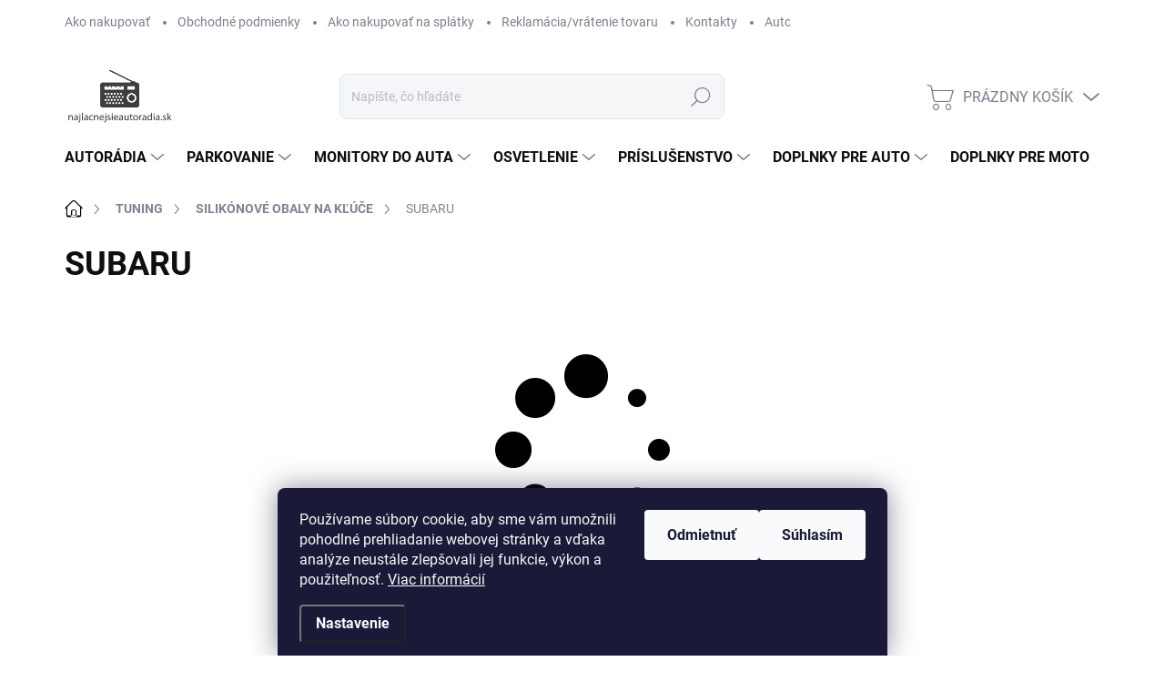

--- FILE ---
content_type: text/html; charset=utf-8
request_url: https://www.najlacnejsieautoradia.sk/obaly-na-kluce-subaru/
body_size: 27218
content:
<!doctype html><html lang="sk" dir="ltr" class="header-background-light external-fonts-loaded"><head><meta charset="utf-8" /><meta name="viewport" content="width=device-width,initial-scale=1" /><title>SUBARU obaly na kľúče - Najlacnejsieautoradia.sk</title><link rel="preconnect" href="https://cdn.myshoptet.com" /><link rel="dns-prefetch" href="https://cdn.myshoptet.com" /><link rel="preload" href="https://cdn.myshoptet.com/prj/dist/master/cms/libs/jquery/jquery-1.11.3.min.js" as="script" /><link href="https://cdn.myshoptet.com/prj/dist/master/cms/templates/frontend_templates/shared/css/font-face/source-sans-3.css" rel="stylesheet"><link href="https://cdn.myshoptet.com/prj/dist/master/cms/templates/frontend_templates/shared/css/font-face/exo-2.css" rel="stylesheet"><script>
dataLayer = [];
dataLayer.push({'shoptet' : {
    "pageId": 1519,
    "pageType": "category",
    "currency": "EUR",
    "currencyInfo": {
        "decimalSeparator": ",",
        "exchangeRate": 1,
        "priceDecimalPlaces": 2,
        "symbol": "\u20ac",
        "symbolLeft": 0,
        "thousandSeparator": " "
    },
    "language": "sk",
    "projectId": 521901,
    "category": {
        "guid": "9b25446a-0cee-11ed-adb3-246e96436e9c",
        "path": "TUNING | SILIK\u00d3NOV\u00c9 OBALY NA K\u013d\u00da\u010cE | SUBARU",
        "parentCategoryGuid": "6cb1718a-fbab-11ec-bd91-ecf4bbd5fcf2"
    },
    "cartInfo": {
        "id": null,
        "freeShipping": false,
        "freeShippingFrom": 0,
        "leftToFreeGift": {
            "formattedPrice": "0 \u20ac",
            "priceLeft": 0
        },
        "freeGift": false,
        "leftToFreeShipping": {
            "priceLeft": 0,
            "dependOnRegion": 0,
            "formattedPrice": "0 \u20ac"
        },
        "discountCoupon": [],
        "getNoBillingShippingPrice": {
            "withoutVat": 0,
            "vat": 0,
            "withVat": 0
        },
        "cartItems": [],
        "taxMode": "ORDINARY"
    },
    "cart": [],
    "customer": {
        "priceRatio": 1,
        "priceListId": 1,
        "groupId": null,
        "registered": false,
        "mainAccount": false
    }
}});
dataLayer.push({'cookie_consent' : {
    "marketing": "denied",
    "analytics": "denied"
}});
document.addEventListener('DOMContentLoaded', function() {
    shoptet.consent.onAccept(function(agreements) {
        if (agreements.length == 0) {
            return;
        }
        dataLayer.push({
            'cookie_consent' : {
                'marketing' : (agreements.includes(shoptet.config.cookiesConsentOptPersonalisation)
                    ? 'granted' : 'denied'),
                'analytics': (agreements.includes(shoptet.config.cookiesConsentOptAnalytics)
                    ? 'granted' : 'denied')
            },
            'event': 'cookie_consent'
        });
    });
});
</script>

<!-- Google Tag Manager -->
<script>(function(w,d,s,l,i){w[l]=w[l]||[];w[l].push({'gtm.start':
new Date().getTime(),event:'gtm.js'});var f=d.getElementsByTagName(s)[0],
j=d.createElement(s),dl=l!='dataLayer'?'&l='+l:'';j.async=true;j.src=
'https://www.googletagmanager.com/gtm.js?id='+i+dl;f.parentNode.insertBefore(j,f);
})(window,document,'script','dataLayer','GTM-WN4LSF3');</script>
<!-- End Google Tag Manager -->

<meta property="og:type" content="website"><meta property="og:site_name" content="najlacnejsieautoradia.sk"><meta property="og:url" content="https://www.najlacnejsieautoradia.sk/obaly-na-kluce-subaru/"><meta property="og:title" content="SUBARU obaly na kľúče - Najlacnejsieautoradia.sk"><meta name="author" content="Najlacnejsieautoradia.sk"><meta name="web_author" content="Shoptet.sk"><meta name="dcterms.rightsHolder" content="www.najlacnejsieautoradia.sk"><meta name="robots" content="index,follow"><meta property="og:image" content="https://www.najlacnejsieautoradia.sk/user/categories/orig/subaru-3.jpg"><meta property="og:description" content="SUBARU, Najlacnejsieautoradia.sk"><meta name="description" content="SUBARU, Najlacnejsieautoradia.sk"><style>:root {--color-primary: #000000;--color-primary-h: 0;--color-primary-s: 0%;--color-primary-l: 0%;--color-primary-hover: #000000;--color-primary-hover-h: 0;--color-primary-hover-s: 0%;--color-primary-hover-l: 0%;--color-secondary: #fe0000;--color-secondary-h: 0;--color-secondary-s: 100%;--color-secondary-l: 50%;--color-secondary-hover: #fe0000;--color-secondary-hover-h: 0;--color-secondary-hover-s: 100%;--color-secondary-hover-l: 50%;--color-tertiary: #ffffff;--color-tertiary-h: 0;--color-tertiary-s: 0%;--color-tertiary-l: 100%;--color-tertiary-hover: #ffcb2f;--color-tertiary-hover-h: 45;--color-tertiary-hover-s: 100%;--color-tertiary-hover-l: 59%;--color-header-background: #ffffff;--template-font: "Source Sans 3";--template-headings-font: "Exo 2";--header-background-url: none;--cookies-notice-background: #1A1937;--cookies-notice-color: #F8FAFB;--cookies-notice-button-hover: #f5f5f5;--cookies-notice-link-hover: #27263f;--templates-update-management-preview-mode-content: "Náhľad aktualizácií šablóny je aktívny pre váš prehliadač."}</style>
    <script>var shoptet = shoptet || {};</script>
    <script src="https://cdn.myshoptet.com/prj/dist/master/shop/dist/main-3g-header.js.05f199e7fd2450312de2.js"></script>
<!-- User include --><!-- service 1000(633) html code header -->
<link rel="stylesheet" href="https://cdn.myshoptet.com/usr/apollo.jakubtursky.sk/user/documents/assets/main.css?v=1769">

<noscript>
<style>
.before-carousel:before,
.before-carousel:after,
.products-block:after,
.products-block:before,
.p-detail-inner:before,
.p-detail-inner:after{
	display: none;
}

.products-block .product, .products-block .slider-group-products,
.next-to-carousel-banners .banner-wrapper,
.before-carousel .content-wrapper-in,
.p-detail-inner .p-detail-inner-header, .p-detail-inner #product-detail-form {
  opacity: 1;
}

body.type-category .content-wrapper-in,
body.type-manufacturer-detail .content-wrapper-in,
body.type-product .content-wrapper-in {
	visibility: visible!important;
}
</style>
</noscript>

<style>
@font-face {
  font-family: 'apollo';
  font-display: swap;
  src:  url('https://cdn.myshoptet.com/usr/apollo.jakubtursky.sk/user/documents/assets/iconfonts/icomoon.eot?v=107');
  src:  url('https://cdn.myshoptet.com/usr/apollo.jakubtursky.sk/user/documents/assets/iconfonts/icomoon.eot?v=107') format('embedded-opentype'),
    url('https://cdn.myshoptet.com/usr/apollo.jakubtursky.sk/user/documents/assets/iconfonts/icomoon.ttf?v=107') format('truetype'),
    url('https://cdn.myshoptet.com/usr/apollo.jakubtursky.sk/user/documents/assets/iconfonts/icomoon.woff?v=107') format('woff'),
    url('https://cdn.myshoptet.com/usr/apollo.jakubtursky.sk/user/documents/assets/iconfonts/icomoon.svg?v=107') format('svg');
  font-weight: normal;
  font-style: normal;
  font-display: block;
}
.top-navigation-bar .top-nav-button.top-nav-button-login.primary{
	display: none;
}
.basic-description>h3:first-child{
	display: none;
}
/*.header-info-banner-addon{
	background-color: black;
}*/
</style>

<style>
.not-working {
  background-color: rgba(0,0,0, 0.9);
  color: white;
  width: 100%;
  height: 100%;
  position: fixed;
  top: 0;
  left: 0;
  z-index: 9999999;
  text-align: center;
  padding: 50px;
  line-height: 1.6;
  font-size: 16px;
}
</style>

<!-- project html code header -->
<link href="/user/documents/style.css?v=20" rel="stylesheet">

<style>
#footer p {
    line-height: 2;
    color: #7c7e8f;
}
#footer p .highlighted{
	color: var(--color-secondary);
}
</style>
<!-- /User include --><link rel="shortcut icon" href="/favicon.ico" type="image/x-icon" /><link rel="canonical" href="https://www.najlacnejsieautoradia.sk/obaly-na-kluce-subaru/" /><style>/* custom background */@media (min-width: 992px) {body {background-color: #ffffff ;background-position: top center;background-repeat: no-repeat;background-attachment: scroll;}}</style>    <!-- Global site tag (gtag.js) - Google Analytics -->
    <script async src="https://www.googletagmanager.com/gtag/js?id=G-Q4217LRPND"></script>
    <script>
        
        window.dataLayer = window.dataLayer || [];
        function gtag(){dataLayer.push(arguments);}
        

                    console.debug('default consent data');

            gtag('consent', 'default', {"ad_storage":"denied","analytics_storage":"denied","ad_user_data":"denied","ad_personalization":"denied","wait_for_update":500});
            dataLayer.push({
                'event': 'default_consent'
            });
        
        gtag('js', new Date());

                gtag('config', 'UA-86411743-1', { 'groups': "UA" });
        
                gtag('config', 'G-Q4217LRPND', {"groups":"GA4","send_page_view":false,"content_group":"category","currency":"EUR","page_language":"sk"});
        
        
        
        
        
        
                    gtag('event', 'page_view', {"send_to":"GA4","page_language":"sk","content_group":"category","currency":"EUR"});
        
        
        
        
        
        
        
        
        
        
        
        
        
        document.addEventListener('DOMContentLoaded', function() {
            if (typeof shoptet.tracking !== 'undefined') {
                for (var id in shoptet.tracking.bannersList) {
                    gtag('event', 'view_promotion', {
                        "send_to": "UA",
                        "promotions": [
                            {
                                "id": shoptet.tracking.bannersList[id].id,
                                "name": shoptet.tracking.bannersList[id].name,
                                "position": shoptet.tracking.bannersList[id].position
                            }
                        ]
                    });
                }
            }

            shoptet.consent.onAccept(function(agreements) {
                if (agreements.length !== 0) {
                    console.debug('gtag consent accept');
                    var gtagConsentPayload =  {
                        'ad_storage': agreements.includes(shoptet.config.cookiesConsentOptPersonalisation)
                            ? 'granted' : 'denied',
                        'analytics_storage': agreements.includes(shoptet.config.cookiesConsentOptAnalytics)
                            ? 'granted' : 'denied',
                                                                                                'ad_user_data': agreements.includes(shoptet.config.cookiesConsentOptPersonalisation)
                            ? 'granted' : 'denied',
                        'ad_personalization': agreements.includes(shoptet.config.cookiesConsentOptPersonalisation)
                            ? 'granted' : 'denied',
                        };
                    console.debug('update consent data', gtagConsentPayload);
                    gtag('consent', 'update', gtagConsentPayload);
                    dataLayer.push(
                        { 'event': 'update_consent' }
                    );
                }
            });
        });
    </script>
</head><body class="desktop id-1519 in-obaly-na-kluce-subaru template-11 type-category one-column-body columns-mobile-2 columns-4 blank-mode blank-mode-css ums_forms_redesign--off ums_a11y_category_page--on ums_discussion_rating_forms--off ums_flags_display_unification--on ums_a11y_login--on mobile-header-version-1">
        <div id="fb-root"></div>
        <script>
            window.fbAsyncInit = function() {
                FB.init({
//                    appId            : 'your-app-id',
                    autoLogAppEvents : true,
                    xfbml            : true,
                    version          : 'v19.0'
                });
            };
        </script>
        <script async defer crossorigin="anonymous" src="https://connect.facebook.net/sk_SK/sdk.js"></script>
<!-- Google Tag Manager (noscript) -->
<noscript><iframe src="https://www.googletagmanager.com/ns.html?id=GTM-WN4LSF3"
height="0" width="0" style="display:none;visibility:hidden"></iframe></noscript>
<!-- End Google Tag Manager (noscript) -->

    <div class="siteCookies siteCookies--bottom siteCookies--dark js-siteCookies" role="dialog" data-testid="cookiesPopup" data-nosnippet>
        <div class="siteCookies__form">
            <div class="siteCookies__content">
                <div class="siteCookies__text">
                    Používame súbory cookie, aby sme vám umožnili pohodlné prehliadanie webovej stránky a vďaka analýze neustále zlepšovali jej funkcie, výkon a použiteľnosť. <a href="https://521901.myshoptet.com/podmienky-ochrany-osobnych-udajov/" target="_blank" rel="noopener noreferrer">Viac informácií</a>
                </div>
                <p class="siteCookies__links">
                    <button class="siteCookies__link js-cookies-settings" aria-label="Nastavenia cookies" data-testid="cookiesSettings">Nastavenie</button>
                </p>
            </div>
            <div class="siteCookies__buttonWrap">
                                    <button class="siteCookies__button js-cookiesConsentSubmit" value="reject" aria-label="Odmietnuť cookies" data-testid="buttonCookiesReject">Odmietnuť</button>
                                <button class="siteCookies__button js-cookiesConsentSubmit" value="all" aria-label="Prijať cookies" data-testid="buttonCookiesAccept">Súhlasím</button>
            </div>
        </div>
        <script>
            document.addEventListener("DOMContentLoaded", () => {
                const siteCookies = document.querySelector('.js-siteCookies');
                document.addEventListener("scroll", shoptet.common.throttle(() => {
                    const st = document.documentElement.scrollTop;
                    if (st > 1) {
                        siteCookies.classList.add('siteCookies--scrolled');
                    } else {
                        siteCookies.classList.remove('siteCookies--scrolled');
                    }
                }, 100));
            });
        </script>
    </div>
<a href="#content" class="skip-link sr-only">Prejsť na obsah</a><div class="overall-wrapper"><div class="user-action"><div class="container">
    <div class="user-action-in">
                    <div id="login" class="user-action-login popup-widget login-widget" role="dialog" aria-labelledby="loginHeading">
        <div class="popup-widget-inner">
                            <h2 id="loginHeading">Prihlásenie k vášmu účtu</h2><div id="customerLogin"><form action="/action/Customer/Login/" method="post" id="formLoginIncluded" class="csrf-enabled formLogin" data-testid="formLogin"><input type="hidden" name="referer" value="" /><div class="form-group"><div class="input-wrapper email js-validated-element-wrapper no-label"><input type="email" name="email" class="form-control" autofocus placeholder="E-mailová adresa (napr. jan@novak.sk)" data-testid="inputEmail" autocomplete="email" required /></div></div><div class="form-group"><div class="input-wrapper password js-validated-element-wrapper no-label"><input type="password" name="password" class="form-control" placeholder="Heslo" data-testid="inputPassword" autocomplete="current-password" required /><span class="no-display">Nemôžete vyplniť toto pole</span><input type="text" name="surname" value="" class="no-display" /></div></div><div class="form-group"><div class="login-wrapper"><button type="submit" class="btn btn-secondary btn-text btn-login" data-testid="buttonSubmit">Prihlásiť sa</button><div class="password-helper"><a href="/registracia/" data-testid="signup" rel="nofollow">Nová registrácia</a><a href="/klient/zabudnute-heslo/" rel="nofollow">Zabudnuté heslo</a></div></div></div></form>
</div>                    </div>
    </div>

                            <div id="cart-widget" class="user-action-cart popup-widget cart-widget loader-wrapper" data-testid="popupCartWidget" role="dialog" aria-hidden="true">
    <div class="popup-widget-inner cart-widget-inner place-cart-here">
        <div class="loader-overlay">
            <div class="loader"></div>
        </div>
    </div>

    <div class="cart-widget-button">
        <a href="/kosik/" class="btn btn-conversion" id="continue-order-button" rel="nofollow" data-testid="buttonNextStep">Pokračovať do košíka</a>
    </div>
</div>
            </div>
</div>
</div><div class="top-navigation-bar" data-testid="topNavigationBar">

    <div class="container">

        <div class="top-navigation-contacts">
            <strong>Zákaznícka podpora:</strong><a href="tel:0948457710" class="project-phone" aria-label="Zavolať na 0948457710" data-testid="contactboxPhone"><span>0948 457 710</span></a><a href="mailto:info@najlacnejsieautoradia.sk" class="project-email" data-testid="contactboxEmail"><span>info@najlacnejsieautoradia.sk</span></a>        </div>

                            <div class="top-navigation-menu">
                <div class="top-navigation-menu-trigger"></div>
                <ul class="top-navigation-bar-menu">
                                            <li class="top-navigation-menu-item-27">
                            <a href="/ako-nakupovat/">Ako nakupovať</a>
                        </li>
                                            <li class="top-navigation-menu-item-39">
                            <a href="/obchodne-podmienky/">Obchodné podmienky</a>
                        </li>
                                            <li class="top-navigation-menu-item-721">
                            <a href="/ako-nakupovat-na-splatky/">Ako nakupovať na splátky</a>
                        </li>
                                            <li class="top-navigation-menu-item-712">
                            <a href="/reklamacia-vratenie-tovaru/">Reklamácia/vrátenie tovaru</a>
                        </li>
                                            <li class="top-navigation-menu-item-29">
                            <a href="/kontakty/">Kontakty</a>
                        </li>
                                            <li class="top-navigation-menu-item-1351">
                            <a href="/autoradio-do-mojho-auta/">Autorádio do môjho auta</a>
                        </li>
                                            <li class="top-navigation-menu-item-1354">
                            <a href="/montaz/">Montáž</a>
                        </li>
                                            <li class="top-navigation-menu-item-1357">
                            <a href="/nase-prace/">Naše práce</a>
                        </li>
                                            <li class="top-navigation-menu-item-1642">
                            <a href="/gdpr-2/">GDPR</a>
                        </li>
                                    </ul>
                <ul class="top-navigation-bar-menu-helper"></ul>
            </div>
        
        <div class="top-navigation-tools">
            <div class="responsive-tools">
                <a href="#" class="toggle-window" data-target="search" aria-label="Hľadať" data-testid="linkSearchIcon"></a>
                                                            <a href="#" class="toggle-window" data-target="login"></a>
                                                    <a href="#" class="toggle-window" data-target="navigation" aria-label="Menu" data-testid="hamburgerMenu"></a>
            </div>
                        <button class="top-nav-button top-nav-button-login toggle-window" type="button" data-target="login" aria-haspopup="dialog" aria-controls="login" aria-expanded="false" data-testid="signin"><span>Prihlásenie</span></button>        </div>

    </div>

</div>
<header id="header"><div class="container navigation-wrapper">
    <div class="header-top">
        <div class="site-name-wrapper">
            <div class="site-name"><a href="/" data-testid="linkWebsiteLogo"><img src="https://cdn.myshoptet.com/usr/www.najlacnejsieautoradia.sk/user/logos/logo-2.png" alt="Najlacnejsieautoradia.sk" fetchpriority="low" /></a></div>        </div>
        <div class="search" itemscope itemtype="https://schema.org/WebSite">
            <meta itemprop="headline" content="SUBARU"/><meta itemprop="url" content="https://www.najlacnejsieautoradia.sk"/><meta itemprop="text" content="SUBARU, Najlacnejsieautoradia.sk"/>            <form action="/action/ProductSearch/prepareString/" method="post"
    id="formSearchForm" class="search-form compact-form js-search-main"
    itemprop="potentialAction" itemscope itemtype="https://schema.org/SearchAction" data-testid="searchForm">
    <fieldset>
        <meta itemprop="target"
            content="https://www.najlacnejsieautoradia.sk/vyhladavanie/?string={string}"/>
        <input type="hidden" name="language" value="sk"/>
        
            
<input
    type="search"
    name="string"
        class="query-input form-control search-input js-search-input"
    placeholder="Napíšte, čo hľadáte"
    autocomplete="off"
    required
    itemprop="query-input"
    aria-label="Vyhľadávanie"
    data-testid="searchInput"
>
            <button type="submit" class="btn btn-default" data-testid="searchBtn">Hľadať</button>
        
    </fieldset>
</form>
        </div>
        <div class="navigation-buttons">
                
    <a href="/kosik/" class="btn btn-icon toggle-window cart-count" data-target="cart" data-hover="true" data-redirect="true" data-testid="headerCart" rel="nofollow" aria-haspopup="dialog" aria-expanded="false" aria-controls="cart-widget">
        
                <span class="sr-only">Nákupný košík</span>
        
            <span class="cart-price visible-lg-inline-block" data-testid="headerCartPrice">
                                    Prázdny košík                            </span>
        
    
            </a>
        </div>
    </div>
    <nav id="navigation" aria-label="Hlavné menu" data-collapsible="true"><div class="navigation-in menu"><ul class="menu-level-1" role="menubar" data-testid="headerMenuItems"><li class="menu-item-1609 ext" role="none"><a href="/autoradia-hlavna/" data-testid="headerMenuItem" role="menuitem" aria-haspopup="true" aria-expanded="false"><b>AUTORÁDIA</b><span class="submenu-arrow"></span></a><ul class="menu-level-2" aria-label="AUTORÁDIA" tabindex="-1" role="menu"><li class="menu-item-979 has-third-level" role="none"><a href="/1-din-autoradia/" class="menu-image" data-testid="headerMenuItem" tabindex="-1" aria-hidden="true"><img src="data:image/svg+xml,%3Csvg%20width%3D%22140%22%20height%3D%22100%22%20xmlns%3D%22http%3A%2F%2Fwww.w3.org%2F2000%2Fsvg%22%3E%3C%2Fsvg%3E" alt="" aria-hidden="true" width="140" height="100"  data-src="https://cdn.myshoptet.com/usr/www.najlacnejsieautoradia.sk/user/categories/thumb/_vyrn_21172din-logo-tomimax--1-_05.jpeg" fetchpriority="low" /></a><div><a href="/1-din-autoradia/" data-testid="headerMenuItem" role="menuitem"><span>1DIN AUTORÁDIÁ</span></a>
                                                    <ul class="menu-level-3" role="menu">
                                                                    <li class="menu-item-1144" role="none">
                                        <a href="/doplnky-k-autoradiu/" data-testid="headerMenuItem" role="menuitem">
                                            DOPLNKY K AUTORÁDIU</a>                                    </li>
                                                            </ul>
                        </div></li><li class="menu-item-991 has-third-level" role="none"><a href="/2-din-autoradia/" class="menu-image" data-testid="headerMenuItem" tabindex="-1" aria-hidden="true"><img src="data:image/svg+xml,%3Csvg%20width%3D%22140%22%20height%3D%22100%22%20xmlns%3D%22http%3A%2F%2Fwww.w3.org%2F2000%2Fsvg%22%3E%3C%2Fsvg%3E" alt="" aria-hidden="true" width="140" height="100"  data-src="https://cdn.myshoptet.com/usr/www.najlacnejsieautoradia.sk/user/categories/thumb/2din.jpg" fetchpriority="low" /></a><div><a href="/2-din-autoradia/" data-testid="headerMenuItem" role="menuitem"><span>2DIN AUTORÁDIA</span></a>
                                                    <ul class="menu-level-3" role="menu">
                                                                    <li class="menu-item-1147" role="none">
                                        <a href="/doplnky-k-autoradiu-c2_230_2/" data-testid="headerMenuItem" role="menuitem">
                                            DOPLNKY K AUTORÁDIU</a>                                    </li>
                                                            </ul>
                        </div></li><li class="menu-item-994 has-third-level" role="none"><a href="/autoradia-specialne/" class="menu-image" data-testid="headerMenuItem" tabindex="-1" aria-hidden="true"><img src="data:image/svg+xml,%3Csvg%20width%3D%22140%22%20height%3D%22100%22%20xmlns%3D%22http%3A%2F%2Fwww.w3.org%2F2000%2Fsvg%22%3E%3C%2Fsvg%3E" alt="" aria-hidden="true" width="140" height="100"  data-src="https://cdn.myshoptet.com/usr/www.najlacnejsieautoradia.sk/user/categories/thumb/__peci__lne.jpg" fetchpriority="low" /></a><div><a href="/autoradia-specialne/" data-testid="headerMenuItem" role="menuitem"><span>AUTORÁDIA ŠPECIÁLNE</span></a>
                                                    <ul class="menu-level-3" role="menu">
                                                                    <li class="menu-item-1105" role="none">
                                        <a href="/autoradia-alfa-romeo/" data-testid="headerMenuItem" role="menuitem">
                                            Alfa Romeo</a>,                                    </li>
                                                                    <li class="menu-item-1084" role="none">
                                        <a href="/autoradia-audi/" data-testid="headerMenuItem" role="menuitem">
                                            Audi</a>,                                    </li>
                                                                    <li class="menu-item-1135" role="none">
                                        <a href="/autoradia-audi-oem/" data-testid="headerMenuItem" role="menuitem">
                                            Audi OEM</a>,                                    </li>
                                                                    <li class="menu-item-1042" role="none">
                                        <a href="/autoradia-bmw/" data-testid="headerMenuItem" role="menuitem">
                                            BMW</a>,                                    </li>
                                                                    <li class="menu-item-1156" role="none">
                                        <a href="/autoradia-bmw-oem/" data-testid="headerMenuItem" role="menuitem">
                                            BMW OEM</a>,                                    </li>
                                                                    <li class="menu-item-1051" role="none">
                                        <a href="/autoradia-citroen/" data-testid="headerMenuItem" role="menuitem">
                                            Citroën</a>,                                    </li>
                                                                    <li class="menu-item-1087" role="none">
                                        <a href="/autoradia-dacia/" data-testid="headerMenuItem" role="menuitem">
                                            Dacia</a>,                                    </li>
                                                                    <li class="menu-item-1648" role="none">
                                        <a href="/autoradia-daihatsu/" data-testid="headerMenuItem" role="menuitem">
                                            Daihatsu</a>,                                    </li>
                                                                    <li class="menu-item-1096" role="none">
                                        <a href="/autoradia-dodge/" data-testid="headerMenuItem" role="menuitem">
                                            Dodge</a>,                                    </li>
                                                                    <li class="menu-item-1111" role="none">
                                        <a href="/autoradia-fiat/" data-testid="headerMenuItem" role="menuitem">
                                            Fiat</a>,                                    </li>
                                                                    <li class="menu-item-1036" role="none">
                                        <a href="/autoradia-ford/" data-testid="headerMenuItem" role="menuitem">
                                            Ford</a>,                                    </li>
                                                                    <li class="menu-item-1120" role="none">
                                        <a href="/autoradia-gmc/" data-testid="headerMenuItem" role="menuitem">
                                            GMC</a>,                                    </li>
                                                                    <li class="menu-item-1039" role="none">
                                        <a href="/autoradia-honda/" data-testid="headerMenuItem" role="menuitem">
                                            Honda</a>,                                    </li>
                                                                    <li class="menu-item-1117" role="none">
                                        <a href="/autoradia-hummer/" data-testid="headerMenuItem" role="menuitem">
                                            Hummer</a>,                                    </li>
                                                                    <li class="menu-item-1045" role="none">
                                        <a href="/autoradia-hyundai/" data-testid="headerMenuItem" role="menuitem">
                                            Hyundai</a>,                                    </li>
                                                                    <li class="menu-item-1114" role="none">
                                        <a href="/autoradia-chevrolet/" data-testid="headerMenuItem" role="menuitem">
                                            Chevrolet</a>,                                    </li>
                                                                    <li class="menu-item-1093" role="none">
                                        <a href="/autoradia-chrysler/" data-testid="headerMenuItem" role="menuitem">
                                            Chrysler</a>,                                    </li>
                                                                    <li class="menu-item-1297" role="none">
                                        <a href="/autoradia-isuzu/" data-testid="headerMenuItem" role="menuitem">
                                            ISUZU</a>,                                    </li>
                                                                    <li class="menu-item-1165" role="none">
                                        <a href="/autoradia-iveco/" data-testid="headerMenuItem" role="menuitem">
                                            IVECO</a>,                                    </li>
                                                                    <li class="menu-item-1099" role="none">
                                        <a href="/autoradia-jeep/" data-testid="headerMenuItem" role="menuitem">
                                            Jeep</a>,                                    </li>
                                                                    <li class="menu-item-1048" role="none">
                                        <a href="/autoradia-kia/" data-testid="headerMenuItem" role="menuitem">
                                            Kia</a>,                                    </li>
                                                                    <li class="menu-item-1141" role="none">
                                        <a href="/autoradia-lada/" data-testid="headerMenuItem" role="menuitem">
                                            LADA</a>,                                    </li>
                                                                    <li class="menu-item-1108" role="none">
                                        <a href="/autoradia-land-rover/" data-testid="headerMenuItem" role="menuitem">
                                            Land Rover</a>,                                    </li>
                                                                    <li class="menu-item-1300" role="none">
                                        <a href="/autoradia-lexus/" data-testid="headerMenuItem" role="menuitem">
                                            Lexus</a>,                                    </li>
                                                                    <li class="menu-item-1102" role="none">
                                        <a href="/autoradia-mazda/" data-testid="headerMenuItem" role="menuitem">
                                            Mazda</a>,                                    </li>
                                                                    <li class="menu-item-1078" role="none">
                                        <a href="/autoradia-mercedes/" data-testid="headerMenuItem" role="menuitem">
                                            Mercedes</a>,                                    </li>
                                                                    <li class="menu-item-1132" role="none">
                                        <a href="/autoradia-mercedes-oem/" data-testid="headerMenuItem" role="menuitem">
                                            Mercedes OEM</a>,                                    </li>
                                                                    <li class="menu-item-1402" role="none">
                                        <a href="/autoradia-mini/" data-testid="headerMenuItem" role="menuitem">
                                            Mini</a>,                                    </li>
                                                                    <li class="menu-item-1159" role="none">
                                        <a href="/autoradia-mini-oem/" data-testid="headerMenuItem" role="menuitem">
                                            Mini OEM</a>,                                    </li>
                                                                    <li class="menu-item-1054" role="none">
                                        <a href="/autoradia-mitsubishi/" data-testid="headerMenuItem" role="menuitem">
                                            Mitsubishi</a>,                                    </li>
                                                                    <li class="menu-item-1123" role="none">
                                        <a href="/autoradia-nissan/" data-testid="headerMenuItem" role="menuitem">
                                            Nissan</a>,                                    </li>
                                                                    <li class="menu-item-1033" role="none">
                                        <a href="/autoradia-opel/" data-testid="headerMenuItem" role="menuitem">
                                            Opel</a>,                                    </li>
                                                                    <li class="menu-item-1057" role="none">
                                        <a href="/autoradia-peugeot/" data-testid="headerMenuItem" role="menuitem">
                                            Peugeot</a>,                                    </li>
                                                                    <li class="menu-item-1081" role="none">
                                        <a href="/autoradia-porsche/" data-testid="headerMenuItem" role="menuitem">
                                            Porsche</a>,                                    </li>
                                                                    <li class="menu-item-1072" role="none">
                                        <a href="/autoradia-renault/" data-testid="headerMenuItem" role="menuitem">
                                            Renault</a>,                                    </li>
                                                                    <li class="menu-item-997" role="none">
                                        <a href="/autoradia-seat/" data-testid="headerMenuItem" role="menuitem">
                                            SEAT</a>,                                    </li>
                                                                    <li class="menu-item-1126" role="none">
                                        <a href="/autoradia-smart/" data-testid="headerMenuItem" role="menuitem">
                                            Smart</a>,                                    </li>
                                                                    <li class="menu-item-1645" role="none">
                                        <a href="/autoradia-ssangyong/" data-testid="headerMenuItem" role="menuitem">
                                            SsangYong</a>,                                    </li>
                                                                    <li class="menu-item-1009" role="none">
                                        <a href="/autoradia-subaru/" data-testid="headerMenuItem" role="menuitem">
                                            Subaru</a>,                                    </li>
                                                                    <li class="menu-item-1075" role="none">
                                        <a href="/autoradia-suzuki/" data-testid="headerMenuItem" role="menuitem">
                                            Suzuki</a>,                                    </li>
                                                                    <li class="menu-item-1000" role="none">
                                        <a href="/autoradia-skoda/" data-testid="headerMenuItem" role="menuitem">
                                            Škoda</a>,                                    </li>
                                                                    <li class="menu-item-1090" role="none">
                                        <a href="/autoradia-toyota/" data-testid="headerMenuItem" role="menuitem">
                                            Toyota</a>,                                    </li>
                                                                    <li class="menu-item-1003" role="none">
                                        <a href="/autoradia-volkswagen/" data-testid="headerMenuItem" role="menuitem">
                                            Volkswagen</a>,                                    </li>
                                                                    <li class="menu-item-1129" role="none">
                                        <a href="/autoradia-volvo/" data-testid="headerMenuItem" role="menuitem">
                                            Volvo</a>,                                    </li>
                                                                    <li class="menu-item-1405" role="none">
                                        <a href="/autoradia-ostatne-znacky-2/" data-testid="headerMenuItem" role="menuitem">
                                            ostatné značky</a>,                                    </li>
                                                                    <li class="menu-item-1150" role="none">
                                        <a href="/autoradia-doplnky-k-autoradiu/" data-testid="headerMenuItem" role="menuitem">
                                            Doplnky</a>                                    </li>
                                                            </ul>
                        </div></li><li class="menu-item-1618 has-third-level" role="none"><a href="/doplnky-3/" class="menu-image" data-testid="headerMenuItem" tabindex="-1" aria-hidden="true"><img src="data:image/svg+xml,%3Csvg%20width%3D%22140%22%20height%3D%22100%22%20xmlns%3D%22http%3A%2F%2Fwww.w3.org%2F2000%2Fsvg%22%3E%3C%2Fsvg%3E" alt="" aria-hidden="true" width="140" height="100"  data-src="https://cdn.myshoptet.com/usr/www.najlacnejsieautoradia.sk/user/categories/thumb/__ierne_skrinky-5.jpg" fetchpriority="low" /></a><div><a href="/doplnky-3/" data-testid="headerMenuItem" role="menuitem"><span>DOPLNKY</span></a>
                                                    <ul class="menu-level-3" role="menu">
                                                                    <li class="menu-item-1636" role="none">
                                        <a href="/doplnky-2/" data-testid="headerMenuItem" role="menuitem">
                                            DOPLNKY</a>,                                    </li>
                                                                    <li class="menu-item-829" role="none">
                                        <a href="/dvb-t-dab-tunery/" data-testid="headerMenuItem" role="menuitem">
                                            DVB-T/DAB TUNERY</a>,                                    </li>
                                                                    <li class="menu-item-886" role="none">
                                        <a href="/digitalne-hudobne-adaptery/" data-testid="headerMenuItem" role="menuitem">
                                            DIGITÁLNE HUDOBNÉ ADAPTÉRY</a>                                    </li>
                                                            </ul>
                        </div></li></ul></li>
<li class="menu-item-1615 ext" role="none"><a href="/parkovanie_hlavna/" data-testid="headerMenuItem" role="menuitem" aria-haspopup="true" aria-expanded="false"><b>PARKOVANIE</b><span class="submenu-arrow"></span></a><ul class="menu-level-2" aria-label="PARKOVANIE" tabindex="-1" role="menu"><li class="menu-item-724 has-third-level" role="none"><a href="/cuvacie-kamery/" class="menu-image" data-testid="headerMenuItem" tabindex="-1" aria-hidden="true"><img src="data:image/svg+xml,%3Csvg%20width%3D%22140%22%20height%3D%22100%22%20xmlns%3D%22http%3A%2F%2Fwww.w3.org%2F2000%2Fsvg%22%3E%3C%2Fsvg%3E" alt="" aria-hidden="true" width="140" height="100"  data-src="https://cdn.myshoptet.com/usr/www.najlacnejsieautoradia.sk/user/categories/thumb/4_pin_oem.jpg" fetchpriority="low" /></a><div><a href="/cuvacie-kamery/" data-testid="headerMenuItem" role="menuitem"><span>CÚVACIE KAMERY</span></a>
                                                    <ul class="menu-level-3" role="menu">
                                                                    <li class="menu-item-937" role="none">
                                        <a href="/kamery-univerzalne/" data-testid="headerMenuItem" role="menuitem">
                                            UNIVERZÁLNE CÚVACIE KAMERY</a>,                                    </li>
                                                                    <li class="menu-item-727" role="none">
                                        <a href="/kamery-specialne/" data-testid="headerMenuItem" role="menuitem">
                                            ŠPECIÁLNE CÚVACIE KAMERY</a>                                    </li>
                                                            </ul>
                        </div></li><li class="menu-item-793 has-third-level" role="none"><a href="/parkovacie-senzory/" class="menu-image" data-testid="headerMenuItem" tabindex="-1" aria-hidden="true"><img src="data:image/svg+xml,%3Csvg%20width%3D%22140%22%20height%3D%22100%22%20xmlns%3D%22http%3A%2F%2Fwww.w3.org%2F2000%2Fsvg%22%3E%3C%2Fsvg%3E" alt="" aria-hidden="true" width="140" height="100"  data-src="https://cdn.myshoptet.com/usr/www.najlacnejsieautoradia.sk/user/categories/thumb/n__hradn__.jpg" fetchpriority="low" /></a><div><a href="/parkovacie-senzory/" data-testid="headerMenuItem" role="menuitem"><span>PARKOVACIE SENZORY</span></a>
                                                    <ul class="menu-level-3" role="menu">
                                                                    <li class="menu-item-796" role="none">
                                        <a href="/4-senzorove/" data-testid="headerMenuItem" role="menuitem">
                                            4 senzorové parkovacie systémy</a>,                                    </li>
                                                                    <li class="menu-item-865" role="none">
                                        <a href="/8-senzorove/" data-testid="headerMenuItem" role="menuitem">
                                            8 senzorové parkovacie systémy</a>,                                    </li>
                                                                    <li class="menu-item-2595" role="none">
                                        <a href="/prislusenstvo-11/" data-testid="headerMenuItem" role="menuitem">
                                            Príslušenstvo</a>                                    </li>
                                                            </ul>
                        </div></li><li class="menu-item-2634" role="none"><a href="/parkovacie-systemy-2/" class="menu-image" data-testid="headerMenuItem" tabindex="-1" aria-hidden="true"><img src="data:image/svg+xml,%3Csvg%20width%3D%22140%22%20height%3D%22100%22%20xmlns%3D%22http%3A%2F%2Fwww.w3.org%2F2000%2Fsvg%22%3E%3C%2Fsvg%3E" alt="" aria-hidden="true" width="140" height="100"  data-src="https://cdn.myshoptet.com/usr/www.najlacnejsieautoradia.sk/user/categories/thumb/parkovacie_syst__my.jpg" fetchpriority="low" /></a><div><a href="/parkovacie-systemy-2/" data-testid="headerMenuItem" role="menuitem"><span>PARKOVACIE SYSTÉMY</span></a>
                        </div></li><li class="menu-item-862" role="none"><a href="/kamery-do-automobilu/" class="menu-image" data-testid="headerMenuItem" tabindex="-1" aria-hidden="true"><img src="data:image/svg+xml,%3Csvg%20width%3D%22140%22%20height%3D%22100%22%20xmlns%3D%22http%3A%2F%2Fwww.w3.org%2F2000%2Fsvg%22%3E%3C%2Fsvg%3E" alt="" aria-hidden="true" width="140" height="100"  data-src="https://cdn.myshoptet.com/usr/www.najlacnejsieautoradia.sk/user/categories/thumb/__ierne_skrinky-4.jpg" fetchpriority="low" /></a><div><a href="/kamery-do-automobilu/" data-testid="headerMenuItem" role="menuitem"><span>KAMERY DO AUTOMOBILU</span></a>
                        </div></li><li class="menu-item-1777" role="none"><a href="/signalizacia-cuvania/" class="menu-image" data-testid="headerMenuItem" tabindex="-1" aria-hidden="true"><img src="data:image/svg+xml,%3Csvg%20width%3D%22140%22%20height%3D%22100%22%20xmlns%3D%22http%3A%2F%2Fwww.w3.org%2F2000%2Fsvg%22%3E%3C%2Fsvg%3E" alt="" aria-hidden="true" width="140" height="100"  data-src="https://cdn.myshoptet.com/usr/www.najlacnejsieautoradia.sk/user/categories/thumb/signaliz__cia_c__vania.jpg" fetchpriority="low" /></a><div><a href="/signalizacia-cuvania/" data-testid="headerMenuItem" role="menuitem"><span>SIGNALIZÁCIA CÚVANIA</span></a>
                        </div></li></ul></li>
<li class="menu-item-751 ext" role="none"><a href="/monitory-do-auta/" data-testid="headerMenuItem" role="menuitem" aria-haspopup="true" aria-expanded="false"><b>MONITORY DO AUTA</b><span class="submenu-arrow"></span></a><ul class="menu-level-2" aria-label="MONITORY DO AUTA" tabindex="-1" role="menu"><li class="menu-item-2610" role="none"><a href="/4pin-monitory-a-sety-2/" class="menu-image" data-testid="headerMenuItem" tabindex="-1" aria-hidden="true"><img src="data:image/svg+xml,%3Csvg%20width%3D%22140%22%20height%3D%22100%22%20xmlns%3D%22http%3A%2F%2Fwww.w3.org%2F2000%2Fsvg%22%3E%3C%2Fsvg%3E" alt="" aria-hidden="true" width="140" height="100"  data-src="https://cdn.myshoptet.com/usr/www.najlacnejsieautoradia.sk/user/categories/thumb/sety.jpg" fetchpriority="low" /></a><div><a href="/4pin-monitory-a-sety-2/" data-testid="headerMenuItem" role="menuitem"><span>4PIN MONITORY A SETY</span></a>
                        </div></li><li class="menu-item-838" role="none"><a href="/so-stojanom/" class="menu-image" data-testid="headerMenuItem" tabindex="-1" aria-hidden="true"><img src="data:image/svg+xml,%3Csvg%20width%3D%22140%22%20height%3D%22100%22%20xmlns%3D%22http%3A%2F%2Fwww.w3.org%2F2000%2Fsvg%22%3E%3C%2Fsvg%3E" alt="" aria-hidden="true" width="140" height="100"  data-src="https://cdn.myshoptet.com/usr/www.najlacnejsieautoradia.sk/user/categories/thumb/so_stojanom-1.jpg" fetchpriority="low" /></a><div><a href="/so-stojanom/" data-testid="headerMenuItem" role="menuitem"><span>MONITORY DO AUTA SO STOJANOM</span></a>
                        </div></li><li class="menu-item-763" role="none"><a href="/v-hlavovej-opierke/" class="menu-image" data-testid="headerMenuItem" tabindex="-1" aria-hidden="true"><img src="data:image/svg+xml,%3Csvg%20width%3D%22140%22%20height%3D%22100%22%20xmlns%3D%22http%3A%2F%2Fwww.w3.org%2F2000%2Fsvg%22%3E%3C%2Fsvg%3E" alt="" aria-hidden="true" width="140" height="100"  data-src="https://cdn.myshoptet.com/usr/www.najlacnejsieautoradia.sk/user/categories/thumb/v_hlavovej_opierke.jpg" fetchpriority="low" /></a><div><a href="/v-hlavovej-opierke/" data-testid="headerMenuItem" role="menuitem"><span>MONITORY DO AUTA NA OPIERKU HLAVY</span></a>
                        </div></li><li class="menu-item-2604" role="none"><a href="/monitory-na-celne-sklo/" class="menu-image" data-testid="headerMenuItem" tabindex="-1" aria-hidden="true"><img src="data:image/svg+xml,%3Csvg%20width%3D%22140%22%20height%3D%22100%22%20xmlns%3D%22http%3A%2F%2Fwww.w3.org%2F2000%2Fsvg%22%3E%3C%2Fsvg%3E" alt="" aria-hidden="true" width="140" height="100"  data-src="https://cdn.myshoptet.com/usr/www.najlacnejsieautoradia.sk/user/categories/thumb/na_celne_sklo.jpg" fetchpriority="low" /></a><div><a href="/monitory-na-celne-sklo/" data-testid="headerMenuItem" role="menuitem"><span>MONITORY NA ČELNÉ SKLO</span></a>
                        </div></li><li class="menu-item-754" role="none"><a href="/v-zrkadle/" class="menu-image" data-testid="headerMenuItem" tabindex="-1" aria-hidden="true"><img src="data:image/svg+xml,%3Csvg%20width%3D%22140%22%20height%3D%22100%22%20xmlns%3D%22http%3A%2F%2Fwww.w3.org%2F2000%2Fsvg%22%3E%3C%2Fsvg%3E" alt="" aria-hidden="true" width="140" height="100"  data-src="https://cdn.myshoptet.com/usr/www.najlacnejsieautoradia.sk/user/categories/thumb/ve_zp__tn__m_zrc__tku_.jpg" fetchpriority="low" /></a><div><a href="/v-zrkadle/" data-testid="headerMenuItem" role="menuitem"><span>MONITORY V SPÄTNOM ZRKADLE</span></a>
                        </div></li><li class="menu-item-841" role="none"><a href="/stropne/" class="menu-image" data-testid="headerMenuItem" tabindex="-1" aria-hidden="true"><img src="data:image/svg+xml,%3Csvg%20width%3D%22140%22%20height%3D%22100%22%20xmlns%3D%22http%3A%2F%2Fwww.w3.org%2F2000%2Fsvg%22%3E%3C%2Fsvg%3E" alt="" aria-hidden="true" width="140" height="100"  data-src="https://cdn.myshoptet.com/usr/www.najlacnejsieautoradia.sk/user/categories/thumb/stropne.jpg" fetchpriority="low" /></a><div><a href="/stropne/" data-testid="headerMenuItem" role="menuitem"><span>STROPNÉ MONITORY DO AUTA</span></a>
                        </div></li><li class="menu-item-844" role="none"><a href="/vyklapacie/" class="menu-image" data-testid="headerMenuItem" tabindex="-1" aria-hidden="true"><img src="data:image/svg+xml,%3Csvg%20width%3D%22140%22%20height%3D%22100%22%20xmlns%3D%22http%3A%2F%2Fwww.w3.org%2F2000%2Fsvg%22%3E%3C%2Fsvg%3E" alt="" aria-hidden="true" width="140" height="100"  data-src="https://cdn.myshoptet.com/usr/www.najlacnejsieautoradia.sk/user/categories/thumb/vykl__pacie_monitory.jpg" fetchpriority="low" /></a><div><a href="/vyklapacie/" data-testid="headerMenuItem" role="menuitem"><span>VYKLÁPACIE MONITORY DO AUTA</span></a>
                        </div></li><li class="menu-item-2607" role="none"><a href="/prislusenstvo-a-drziaky/" class="menu-image" data-testid="headerMenuItem" tabindex="-1" aria-hidden="true"><img src="data:image/svg+xml,%3Csvg%20width%3D%22140%22%20height%3D%22100%22%20xmlns%3D%22http%3A%2F%2Fwww.w3.org%2F2000%2Fsvg%22%3E%3C%2Fsvg%3E" alt="" aria-hidden="true" width="140" height="100"  data-src="https://cdn.myshoptet.com/usr/www.najlacnejsieautoradia.sk/user/categories/thumb/dr__iaky.jpg" fetchpriority="low" /></a><div><a href="/prislusenstvo-a-drziaky/" data-testid="headerMenuItem" role="menuitem"><span>PRÍSLUŠENSTVO A DRŽIAKY</span></a>
                        </div></li></ul></li>
<li class="menu-item-1621 ext" role="none"><a href="/osvetlenie-hlavna/" data-testid="headerMenuItem" role="menuitem" aria-haspopup="true" aria-expanded="false"><b>OSVETLENIE</b><span class="submenu-arrow"></span></a><ul class="menu-level-2" aria-label="OSVETLENIE" tabindex="-1" role="menu"><li class="menu-item-2346 has-third-level" role="none"><a href="/ambientne-podsvietenie/" class="menu-image" data-testid="headerMenuItem" tabindex="-1" aria-hidden="true"><img src="data:image/svg+xml,%3Csvg%20width%3D%22140%22%20height%3D%22100%22%20xmlns%3D%22http%3A%2F%2Fwww.w3.org%2F2000%2Fsvg%22%3E%3C%2Fsvg%3E" alt="" aria-hidden="true" width="140" height="100"  data-src="https://cdn.myshoptet.com/usr/www.najlacnejsieautoradia.sk/user/categories/thumb/image_20241024110422.png" fetchpriority="low" /></a><div><a href="/ambientne-podsvietenie/" data-testid="headerMenuItem" role="menuitem"><span>AMBIENTNÉ OSVETLENIE</span></a>
                                                    <ul class="menu-level-3" role="menu">
                                                                    <li class="menu-item-2349" role="none">
                                        <a href="/audi/" data-testid="headerMenuItem" role="menuitem">
                                            AUDI</a>,                                    </li>
                                                                    <li class="menu-item-2475" role="none">
                                        <a href="/bentley/" data-testid="headerMenuItem" role="menuitem">
                                            BENTLEY</a>,                                    </li>
                                                                    <li class="menu-item-2352" role="none">
                                        <a href="/bmw/" data-testid="headerMenuItem" role="menuitem">
                                            BMW</a>,                                    </li>
                                                                    <li class="menu-item-2409" role="none">
                                        <a href="/ford/" data-testid="headerMenuItem" role="menuitem">
                                            FORD</a>,                                    </li>
                                                                    <li class="menu-item-2385" role="none">
                                        <a href="/honda/" data-testid="headerMenuItem" role="menuitem">
                                            HONDA</a>,                                    </li>
                                                                    <li class="menu-item-2466" role="none">
                                        <a href="/hyundai/" data-testid="headerMenuItem" role="menuitem">
                                            HYUNDAI</a>,                                    </li>
                                                                    <li class="menu-item-2403" role="none">
                                        <a href="/infiniti/" data-testid="headerMenuItem" role="menuitem">
                                            INFINITI</a>,                                    </li>
                                                                    <li class="menu-item-2511" role="none">
                                        <a href="/jaguar/" data-testid="headerMenuItem" role="menuitem">
                                            JAGUAR</a>,                                    </li>
                                                                    <li class="menu-item-2469" role="none">
                                        <a href="/jeep/" data-testid="headerMenuItem" role="menuitem">
                                            JEEP</a>,                                    </li>
                                                                    <li class="menu-item-2391" role="none">
                                        <a href="/landrover/" data-testid="headerMenuItem" role="menuitem">
                                            LANDROVER</a>,                                    </li>
                                                                    <li class="menu-item-2397" role="none">
                                        <a href="/lexus/" data-testid="headerMenuItem" role="menuitem">
                                            LEXUS</a>,                                    </li>
                                                                    <li class="menu-item-2478" role="none">
                                        <a href="/maserati/" data-testid="headerMenuItem" role="menuitem">
                                            MASERATI</a>,                                    </li>
                                                                    <li class="menu-item-2406" role="none">
                                        <a href="/mazda/" data-testid="headerMenuItem" role="menuitem">
                                            MAZDA</a>,                                    </li>
                                                                    <li class="menu-item-2355" role="none">
                                        <a href="/mercedes/" data-testid="headerMenuItem" role="menuitem">
                                            MERCEDES</a>,                                    </li>
                                                                    <li class="menu-item-2463" role="none">
                                        <a href="/mg/" data-testid="headerMenuItem" role="menuitem">
                                            MG</a>,                                    </li>
                                                                    <li class="menu-item-2400" role="none">
                                        <a href="/nissan/" data-testid="headerMenuItem" role="menuitem">
                                            NISSAN</a>,                                    </li>
                                                                    <li class="menu-item-2394" role="none">
                                        <a href="/porsche/" data-testid="headerMenuItem" role="menuitem">
                                            PORSCHE</a>,                                    </li>
                                                                    <li class="menu-item-2508" role="none">
                                        <a href="/skoda/" data-testid="headerMenuItem" role="menuitem">
                                            ŠKODA</a>,                                    </li>
                                                                    <li class="menu-item-2388" role="none">
                                        <a href="/tesla/" data-testid="headerMenuItem" role="menuitem">
                                            TESLA</a>,                                    </li>
                                                                    <li class="menu-item-2358" role="none">
                                        <a href="/toyota/" data-testid="headerMenuItem" role="menuitem">
                                            TOYOTA</a>,                                    </li>
                                                                    <li class="menu-item-2364" role="none">
                                        <a href="/universal/" data-testid="headerMenuItem" role="menuitem">
                                            UNIVERSAL</a>,                                    </li>
                                                                    <li class="menu-item-2472" role="none">
                                        <a href="/volvo/" data-testid="headerMenuItem" role="menuitem">
                                            VOLVO</a>,                                    </li>
                                                                    <li class="menu-item-2361" role="none">
                                        <a href="/vw/" data-testid="headerMenuItem" role="menuitem">
                                            VW</a>                                    </li>
                                                            </ul>
                        </div></li><li class="menu-item-1162" role="none"><a href="/auto-led-ekvalizer/" class="menu-image" data-testid="headerMenuItem" tabindex="-1" aria-hidden="true"><img src="data:image/svg+xml,%3Csvg%20width%3D%22140%22%20height%3D%22100%22%20xmlns%3D%22http%3A%2F%2Fwww.w3.org%2F2000%2Fsvg%22%3E%3C%2Fsvg%3E" alt="" aria-hidden="true" width="140" height="100"  data-src="https://cdn.myshoptet.com/usr/www.najlacnejsieautoradia.sk/user/categories/thumb/led_ekvaliz__r.jpg" fetchpriority="low" /></a><div><a href="/auto-led-ekvalizer/" data-testid="headerMenuItem" role="menuitem"><span>AUTO LED EKVALIZER</span></a>
                        </div></li><li class="menu-item-1744 has-third-level" role="none"><a href="/halogenove-ziarovky/" class="menu-image" data-testid="headerMenuItem" tabindex="-1" aria-hidden="true"><img src="data:image/svg+xml,%3Csvg%20width%3D%22140%22%20height%3D%22100%22%20xmlns%3D%22http%3A%2F%2Fwww.w3.org%2F2000%2Fsvg%22%3E%3C%2Fsvg%3E" alt="" aria-hidden="true" width="140" height="100"  data-src="https://cdn.myshoptet.com/usr/www.najlacnejsieautoradia.sk/user/categories/thumb/hal___iarovky.jpg" fetchpriority="low" /></a><div><a href="/halogenove-ziarovky/" data-testid="headerMenuItem" role="menuitem"><span>HALOGÉNOVÉ ŽIAROVKY</span></a>
                                                    <ul class="menu-level-3" role="menu">
                                                                    <li class="menu-item-2646" role="none">
                                        <a href="/b8-5d-2/" data-testid="headerMenuItem" role="menuitem">
                                            B8,5D</a>,                                    </li>
                                                                    <li class="menu-item-2649" role="none">
                                        <a href="/ba-9s/" data-testid="headerMenuItem" role="menuitem">
                                            BA 9s</a>,                                    </li>
                                                                    <li class="menu-item-2652" role="none">
                                        <a href="/ba-15s/" data-testid="headerMenuItem" role="menuitem">
                                            BA 15s</a>,                                    </li>
                                                                    <li class="menu-item-2655" role="none">
                                        <a href="/bau-15s-2/" data-testid="headerMenuItem" role="menuitem">
                                            BAU 15s</a>,                                    </li>
                                                                    <li class="menu-item-2661" role="none">
                                        <a href="/h1/" data-testid="headerMenuItem" role="menuitem">
                                            H1</a>,                                    </li>
                                                                    <li class="menu-item-2664" role="none">
                                        <a href="/h3/" data-testid="headerMenuItem" role="menuitem">
                                            H3</a>,                                    </li>
                                                                    <li class="menu-item-2667" role="none">
                                        <a href="/h4-4/" data-testid="headerMenuItem" role="menuitem">
                                            H4</a>,                                    </li>
                                                                    <li class="menu-item-2670" role="none">
                                        <a href="/h7-3/" data-testid="headerMenuItem" role="menuitem">
                                            H7</a>,                                    </li>
                                                                    <li class="menu-item-2673" role="none">
                                        <a href="/h11-2/" data-testid="headerMenuItem" role="menuitem">
                                            H11</a>,                                    </li>
                                                                    <li class="menu-item-2676" role="none">
                                        <a href="/h15/" data-testid="headerMenuItem" role="menuitem">
                                            H15</a>,                                    </li>
                                                                    <li class="menu-item-2679" role="none">
                                        <a href="/hb3-3/" data-testid="headerMenuItem" role="menuitem">
                                            HB3</a>,                                    </li>
                                                                    <li class="menu-item-2682" role="none">
                                        <a href="/hb4-2/" data-testid="headerMenuItem" role="menuitem">
                                            HB4</a>,                                    </li>
                                                                    <li class="menu-item-2685" role="none">
                                        <a href="/t10/" data-testid="headerMenuItem" role="menuitem">
                                            T10</a>,                                    </li>
                                                                    <li class="menu-item-2691" role="none">
                                        <a href="/ostatne-patice/" data-testid="headerMenuItem" role="menuitem">
                                            Ostatné pätice</a>,                                    </li>
                                                                    <li class="menu-item-2694" role="none">
                                        <a href="/osram/" data-testid="headerMenuItem" role="menuitem">
                                            OSRAM</a>                                    </li>
                                                            </ul>
                        </div></li><li class="menu-item-973 has-third-level" role="none"><a href="/led-denne-svietenie/" class="menu-image" data-testid="headerMenuItem" tabindex="-1" aria-hidden="true"><img src="data:image/svg+xml,%3Csvg%20width%3D%22140%22%20height%3D%22100%22%20xmlns%3D%22http%3A%2F%2Fwww.w3.org%2F2000%2Fsvg%22%3E%3C%2Fsvg%3E" alt="" aria-hidden="true" width="140" height="100"  data-src="https://cdn.myshoptet.com/usr/www.najlacnejsieautoradia.sk/user/categories/thumb/led_denn___svietenie.jpg" fetchpriority="low" /></a><div><a href="/led-denne-svietenie/" data-testid="headerMenuItem" role="menuitem"><span>LED DENNÉ SVIETENIE</span></a>
                                                    <ul class="menu-level-3" role="menu">
                                                                    <li class="menu-item-1795" role="none">
                                        <a href="/automaticke-spinace-svetiel/" data-testid="headerMenuItem" role="menuitem">
                                            Automatické spínače svetiel</a>                                    </li>
                                                            </ul>
                        </div></li><li class="menu-item-970" role="none"><a href="/led-logo-projektor/" class="menu-image" data-testid="headerMenuItem" tabindex="-1" aria-hidden="true"><img src="data:image/svg+xml,%3Csvg%20width%3D%22140%22%20height%3D%22100%22%20xmlns%3D%22http%3A%2F%2Fwww.w3.org%2F2000%2Fsvg%22%3E%3C%2Fsvg%3E" alt="" aria-hidden="true" width="140" height="100"  data-src="https://cdn.myshoptet.com/usr/www.najlacnejsieautoradia.sk/user/categories/thumb/logo_projektor.jpg" fetchpriority="low" /></a><div><a href="/led-logo-projektor/" data-testid="headerMenuItem" role="menuitem"><span>LED LOGO PROJEKTOR</span></a>
                        </div></li><li class="menu-item-1741" role="none"><a href="/led-osvetlenie-auta/" class="menu-image" data-testid="headerMenuItem" tabindex="-1" aria-hidden="true"><img src="data:image/svg+xml,%3Csvg%20width%3D%22140%22%20height%3D%22100%22%20xmlns%3D%22http%3A%2F%2Fwww.w3.org%2F2000%2Fsvg%22%3E%3C%2Fsvg%3E" alt="" aria-hidden="true" width="140" height="100"  data-src="https://cdn.myshoptet.com/usr/www.najlacnejsieautoradia.sk/user/categories/thumb/led_pracovn___svetl__.jpg" fetchpriority="low" /></a><div><a href="/led-osvetlenie-auta/" data-testid="headerMenuItem" role="menuitem"><span>LED osvetlenie auta</span></a>
                        </div></li><li class="menu-item-2628" role="none"><a href="/led-osvetlenie-spz--kufre--blinkre/" class="menu-image" data-testid="headerMenuItem" tabindex="-1" aria-hidden="true"><img src="data:image/svg+xml,%3Csvg%20width%3D%22140%22%20height%3D%22100%22%20xmlns%3D%22http%3A%2F%2Fwww.w3.org%2F2000%2Fsvg%22%3E%3C%2Fsvg%3E" alt="" aria-hidden="true" width="140" height="100"  data-src="https://cdn.myshoptet.com/usr/www.najlacnejsieautoradia.sk/user/categories/thumb/led_osvetlenie_spz.jpg" fetchpriority="low" /></a><div><a href="/led-osvetlenie-spz--kufre--blinkre/" data-testid="headerMenuItem" role="menuitem"><span>LED OSVETLENIE ŠPZ, KUFRE, BLINKRE</span></a>
                        </div></li><li class="menu-item-2487 has-third-level" role="none"><a href="/led-osvetlenie-a-pvc-podlahy-do-dielne/" class="menu-image" data-testid="headerMenuItem" tabindex="-1" aria-hidden="true"><img src="data:image/svg+xml,%3Csvg%20width%3D%22140%22%20height%3D%22100%22%20xmlns%3D%22http%3A%2F%2Fwww.w3.org%2F2000%2Fsvg%22%3E%3C%2Fsvg%3E" alt="" aria-hidden="true" width="140" height="100"  data-src="https://cdn.myshoptet.com/usr/www.najlacnejsieautoradia.sk/user/categories/thumb/diel__a.jpg" fetchpriority="low" /></a><div><a href="/led-osvetlenie-a-pvc-podlahy-do-dielne/" data-testid="headerMenuItem" role="menuitem"><span>LED OSVETLENIE A PVC PODLAHY DO DIELNE</span></a>
                                                    <ul class="menu-level-3" role="menu">
                                                                    <li class="menu-item-2490" role="none">
                                        <a href="/podlahy/" data-testid="headerMenuItem" role="menuitem">
                                            Podlaha do dielne</a>,                                    </li>
                                                                    <li class="menu-item-2505" role="none">
                                        <a href="/pvc-premium/" data-testid="headerMenuItem" role="menuitem">
                                            PVC podlaha premium</a>,                                    </li>
                                                                    <li class="menu-item-2493" role="none">
                                        <a href="/stropne-osvetlenie/" data-testid="headerMenuItem" role="menuitem">
                                            Stropné osvetlenie pre pracovné priestory</a>,                                    </li>
                                                                    <li class="menu-item-2496" role="none">
                                        <a href="/podlahove-osvetlenie/" data-testid="headerMenuItem" role="menuitem">
                                            Podlahové osvetlenie pre pracovné priestory</a>                                    </li>
                                                            </ul>
                        </div></li><li class="menu-item-2631" role="none"><a href="/led-pasy/" class="menu-image" data-testid="headerMenuItem" tabindex="-1" aria-hidden="true"><img src="data:image/svg+xml,%3Csvg%20width%3D%22140%22%20height%3D%22100%22%20xmlns%3D%22http%3A%2F%2Fwww.w3.org%2F2000%2Fsvg%22%3E%3C%2Fsvg%3E" alt="" aria-hidden="true" width="140" height="100"  data-src="https://cdn.myshoptet.com/usr/www.najlacnejsieautoradia.sk/user/categories/thumb/led_p__sy.jpg" fetchpriority="low" /></a><div><a href="/led-pasy/" data-testid="headerMenuItem" role="menuitem"><span>LED PÁSY</span></a>
                        </div></li><li class="menu-item-1750 has-third-level" role="none"><a href="/led-prestavbove-sady/" class="menu-image" data-testid="headerMenuItem" tabindex="-1" aria-hidden="true"><img src="data:image/svg+xml,%3Csvg%20width%3D%22140%22%20height%3D%22100%22%20xmlns%3D%22http%3A%2F%2Fwww.w3.org%2F2000%2Fsvg%22%3E%3C%2Fsvg%3E" alt="" aria-hidden="true" width="140" height="100"  data-src="https://cdn.myshoptet.com/usr/www.najlacnejsieautoradia.sk/user/categories/thumb/led_prestavbov___sady.jpg" fetchpriority="low" /></a><div><a href="/led-prestavbove-sady/" data-testid="headerMenuItem" role="menuitem"><span>LED PRESTAVBOVÉ SADY</span></a>
                                                    <ul class="menu-level-3" role="menu">
                                                                    <li class="menu-item-2022" role="none">
                                        <a href="/h1-2/" data-testid="headerMenuItem" role="menuitem">
                                            H1</a>,                                    </li>
                                                                    <li class="menu-item-2025" role="none">
                                        <a href="/h3-2/" data-testid="headerMenuItem" role="menuitem">
                                            H3</a>,                                    </li>
                                                                    <li class="menu-item-2028" role="none">
                                        <a href="/h4-2/" data-testid="headerMenuItem" role="menuitem">
                                            H4</a>,                                    </li>
                                                                    <li class="menu-item-2031" role="none">
                                        <a href="/h7/" data-testid="headerMenuItem" role="menuitem">
                                            H7</a>,                                    </li>
                                                                    <li class="menu-item-2037" role="none">
                                        <a href="/h8-9-11-15/" data-testid="headerMenuItem" role="menuitem">
                                            H8/9/11/15</a>,                                    </li>
                                                                    <li class="menu-item-2040" role="none">
                                        <a href="/hb3/" data-testid="headerMenuItem" role="menuitem">
                                            HB3</a>,                                    </li>
                                                                    <li class="menu-item-1753" role="none">
                                        <a href="/hb4/" data-testid="headerMenuItem" role="menuitem">
                                            HB4</a>,                                    </li>
                                                                    <li class="menu-item-2043" role="none">
                                        <a href="/d1s-2-3-4-5-8-d1r-2-3-4/" data-testid="headerMenuItem" role="menuitem">
                                            D1S/2/3/4/5/8 D1R/2/3/4</a>,                                    </li>
                                                                    <li class="menu-item-2046" role="none">
                                        <a href="/ostatne-hir2/" data-testid="headerMenuItem" role="menuitem">
                                            Ostatné - HIR2</a>                                    </li>
                                                            </ul>
                        </div></li><li class="menu-item-871 has-third-level" role="none"><a href="/led-ziarovky/" class="menu-image" data-testid="headerMenuItem" tabindex="-1" aria-hidden="true"><img src="data:image/svg+xml,%3Csvg%20width%3D%22140%22%20height%3D%22100%22%20xmlns%3D%22http%3A%2F%2Fwww.w3.org%2F2000%2Fsvg%22%3E%3C%2Fsvg%3E" alt="" aria-hidden="true" width="140" height="100"  data-src="https://cdn.myshoptet.com/usr/www.najlacnejsieautoradia.sk/user/categories/thumb/led___iarovky.jpg" fetchpriority="low" /></a><div><a href="/led-ziarovky/" data-testid="headerMenuItem" role="menuitem"><span>LED ŽIAROVKY</span></a>
                                                    <ul class="menu-level-3" role="menu">
                                                                    <li class="menu-item-2076" role="none">
                                        <a href="/b8-5d/" data-testid="headerMenuItem" role="menuitem">
                                            B8,5D</a>,                                    </li>
                                                                    <li class="menu-item-2079" role="none">
                                        <a href="/ba-9s-2/" data-testid="headerMenuItem" role="menuitem">
                                            BA 9s</a>,                                    </li>
                                                                    <li class="menu-item-2082" role="none">
                                        <a href="/ba-15s-2/" data-testid="headerMenuItem" role="menuitem">
                                            BA 15s</a>,                                    </li>
                                                                    <li class="menu-item-2085" role="none">
                                        <a href="/bau-15s/" data-testid="headerMenuItem" role="menuitem">
                                            BAU 15s</a>,                                    </li>
                                                                    <li class="menu-item-2088" role="none">
                                        <a href="/bay-15d/" data-testid="headerMenuItem" role="menuitem">
                                            BAY 15d</a>,                                    </li>
                                                                    <li class="menu-item-2091" role="none">
                                        <a href="/h1-4/" data-testid="headerMenuItem" role="menuitem">
                                            H1</a>,                                    </li>
                                                                    <li class="menu-item-2094" role="none">
                                        <a href="/h3-3/" data-testid="headerMenuItem" role="menuitem">
                                            H3</a>,                                    </li>
                                                                    <li class="menu-item-2097" role="none">
                                        <a href="/h4-3/" data-testid="headerMenuItem" role="menuitem">
                                            H4</a>,                                    </li>
                                                                    <li class="menu-item-2697" role="none">
                                        <a href="/h7-4/" data-testid="headerMenuItem" role="menuitem">
                                            H7</a>,                                    </li>
                                                                    <li class="menu-item-2100" role="none">
                                        <a href="/h8/" data-testid="headerMenuItem" role="menuitem">
                                            H8</a>,                                    </li>
                                                                    <li class="menu-item-2103" role="none">
                                        <a href="/h11/" data-testid="headerMenuItem" role="menuitem">
                                            H11</a>,                                    </li>
                                                                    <li class="menu-item-2106" role="none">
                                        <a href="/hb3-2/" data-testid="headerMenuItem" role="menuitem">
                                            HB3</a>,                                    </li>
                                                                    <li class="menu-item-2109" role="none">
                                        <a href="/hp24w/" data-testid="headerMenuItem" role="menuitem">
                                            HP24W</a>,                                    </li>
                                                                    <li class="menu-item-2112" role="none">
                                        <a href="/pcb-panel/" data-testid="headerMenuItem" role="menuitem">
                                            PCB panel</a>,                                    </li>
                                                                    <li class="menu-item-2115" role="none">
                                        <a href="/sulfid-2/" data-testid="headerMenuItem" role="menuitem">
                                            Sulfid</a>,                                    </li>
                                                                    <li class="menu-item-2118" role="none">
                                        <a href="/t3/" data-testid="headerMenuItem" role="menuitem">
                                            T3</a>,                                    </li>
                                                                    <li class="menu-item-2121" role="none">
                                        <a href="/t4-7/" data-testid="headerMenuItem" role="menuitem">
                                            T4,7</a>,                                    </li>
                                                                    <li class="menu-item-2124" role="none">
                                        <a href="/t5-2/" data-testid="headerMenuItem" role="menuitem">
                                            T5</a>,                                    </li>
                                                                    <li class="menu-item-2127" role="none">
                                        <a href="/t10-2/" data-testid="headerMenuItem" role="menuitem">
                                            T10</a>,                                    </li>
                                                                    <li class="menu-item-2130" role="none">
                                        <a href="/t15/" data-testid="headerMenuItem" role="menuitem">
                                            T15</a>,                                    </li>
                                                                    <li class="menu-item-2133" role="none">
                                        <a href="/t20/" data-testid="headerMenuItem" role="menuitem">
                                            T20</a>,                                    </li>
                                                                    <li class="menu-item-2136" role="none">
                                        <a href="/24-v/" data-testid="headerMenuItem" role="menuitem">
                                            24 V</a>,                                    </li>
                                                                    <li class="menu-item-2139" role="none">
                                        <a href="/prislusenstvo-4/" data-testid="headerMenuItem" role="menuitem">
                                            Príslušenstvo</a>                                    </li>
                                                            </ul>
                        </div></li><li class="menu-item-1681 has-third-level" role="none"><a href="/majaky-a-vystrazne-svetla/" class="menu-image" data-testid="headerMenuItem" tabindex="-1" aria-hidden="true"><img src="data:image/svg+xml,%3Csvg%20width%3D%22140%22%20height%3D%22100%22%20xmlns%3D%22http%3A%2F%2Fwww.w3.org%2F2000%2Fsvg%22%3E%3C%2Fsvg%3E" alt="" aria-hidden="true" width="140" height="100"  data-src="https://cdn.myshoptet.com/usr/www.najlacnejsieautoradia.sk/user/categories/thumb/1_maj__ky-1.jpg" fetchpriority="low" /></a><div><a href="/majaky-a-vystrazne-svetla/" data-testid="headerMenuItem" role="menuitem"><span>MAJÁKY DO AUTA A VÝSTRAŽNÉ SVETLÁ</span></a>
                                                    <ul class="menu-level-3" role="menu">
                                                                    <li class="menu-item-1762" role="none">
                                        <a href="/majaky/" data-testid="headerMenuItem" role="menuitem">
                                            Majáky</a>,                                    </li>
                                                                    <li class="menu-item-2142" role="none">
                                        <a href="/led-stresne-rampy/" data-testid="headerMenuItem" role="menuitem">
                                            LED strešné rampy</a>,                                    </li>
                                                                    <li class="menu-item-2145" role="none">
                                        <a href="/led-svetelne-aleje/" data-testid="headerMenuItem" role="menuitem">
                                            LED svetelné aleje</a>,                                    </li>
                                                                    <li class="menu-item-2148" role="none">
                                        <a href="/led-predatory/" data-testid="headerMenuItem" role="menuitem">
                                            LED predátory</a>,                                    </li>
                                                                    <li class="menu-item-2151" role="none">
                                        <a href="/zvukove-systemy/" data-testid="headerMenuItem" role="menuitem">
                                            Zvukové systémy</a>                                    </li>
                                                            </ul>
                        </div></li><li class="menu-item-1756 has-third-level" role="none"><a href="/xenony/" class="menu-image" data-testid="headerMenuItem" tabindex="-1" aria-hidden="true"><img src="data:image/svg+xml,%3Csvg%20width%3D%22140%22%20height%3D%22100%22%20xmlns%3D%22http%3A%2F%2Fwww.w3.org%2F2000%2Fsvg%22%3E%3C%2Fsvg%3E" alt="" aria-hidden="true" width="140" height="100"  data-src="https://cdn.myshoptet.com/usr/www.najlacnejsieautoradia.sk/user/categories/thumb/h1_canbus_slim.jpg" fetchpriority="low" /></a><div><a href="/xenony/" data-testid="headerMenuItem" role="menuitem"><span>XENÓNY</span></a>
                                                    <ul class="menu-level-3" role="menu">
                                                                    <li class="menu-item-1977" role="none">
                                        <a href="/xenonove-sady/" data-testid="headerMenuItem" role="menuitem">
                                            Xenónové sady</a>,                                    </li>
                                                                    <li class="menu-item-1759" role="none">
                                        <a href="/prislusenstvo-5/" data-testid="headerMenuItem" role="menuitem">
                                            Príslušenstvo ku xenónom</a>                                    </li>
                                                            </ul>
                        </div></li></ul></li>
<li class="menu-item-835 ext" role="none"><a href="/prislusenstvo/" data-testid="headerMenuItem" role="menuitem" aria-haspopup="true" aria-expanded="false"><b>PRÍSLUŠENSTVO</b><span class="submenu-arrow"></span></a><ul class="menu-level-2" aria-label="PRÍSLUŠENSTVO" tabindex="-1" role="menu"><li class="menu-item-1168" role="none"><a href="/am-fm-anteny/" class="menu-image" data-testid="headerMenuItem" tabindex="-1" aria-hidden="true"><img src="data:image/svg+xml,%3Csvg%20width%3D%22140%22%20height%3D%22100%22%20xmlns%3D%22http%3A%2F%2Fwww.w3.org%2F2000%2Fsvg%22%3E%3C%2Fsvg%3E" alt="" aria-hidden="true" width="140" height="100"  data-src="https://cdn.myshoptet.com/usr/www.najlacnejsieautoradia.sk/user/categories/thumb/stre__n___flex.jpg" fetchpriority="low" /></a><div><a href="/am-fm-anteny/" data-testid="headerMenuItem" role="menuitem"><span>AM / FM ANTÉNY</span></a>
                        </div></li><li class="menu-item-1006" role="none"><a href="/antenne-zosilnovace-redukcie/" class="menu-image" data-testid="headerMenuItem" tabindex="-1" aria-hidden="true"><img src="data:image/svg+xml,%3Csvg%20width%3D%22140%22%20height%3D%22100%22%20xmlns%3D%22http%3A%2F%2Fwww.w3.org%2F2000%2Fsvg%22%3E%3C%2Fsvg%3E" alt="" aria-hidden="true" width="140" height="100"  data-src="https://cdn.myshoptet.com/usr/www.najlacnejsieautoradia.sk/user/categories/thumb/zosil__ovace_ant__ny.jpg" fetchpriority="low" /></a><div><a href="/antenne-zosilnovace-redukcie/" data-testid="headerMenuItem" role="menuitem"><span>ANTÉNNE ZOSILŇOVAČE / REDUKCIE</span></a>
                        </div></li><li class="menu-item-853" role="none"><a href="/adaptery-nabijacky/" class="menu-image" data-testid="headerMenuItem" tabindex="-1" aria-hidden="true"><img src="data:image/svg+xml,%3Csvg%20width%3D%22140%22%20height%3D%22100%22%20xmlns%3D%22http%3A%2F%2Fwww.w3.org%2F2000%2Fsvg%22%3E%3C%2Fsvg%3E" alt="" aria-hidden="true" width="140" height="100"  data-src="https://cdn.myshoptet.com/usr/www.najlacnejsieautoradia.sk/user/categories/thumb/autonab__ja__ky.jpg" fetchpriority="low" /></a><div><a href="/adaptery-nabijacky/" data-testid="headerMenuItem" role="menuitem"><span>ADAPTÉRY/NABÍJAČKY</span></a>
                        </div></li><li class="menu-item-1738" role="none"><a href="/autoalarmy/" class="menu-image" data-testid="headerMenuItem" tabindex="-1" aria-hidden="true"><img src="data:image/svg+xml,%3Csvg%20width%3D%22140%22%20height%3D%22100%22%20xmlns%3D%22http%3A%2F%2Fwww.w3.org%2F2000%2Fsvg%22%3E%3C%2Fsvg%3E" alt="" aria-hidden="true" width="140" height="100"  data-src="https://cdn.myshoptet.com/usr/www.najlacnejsieautoradia.sk/user/categories/thumb/klasick___1way_.jpg" fetchpriority="low" /></a><div><a href="/autoalarmy/" data-testid="headerMenuItem" role="menuitem"><span>AUTOALARMY</span></a>
                        </div></li><li class="menu-item-2622" role="none"><a href="/autodiagnostika/" class="menu-image" data-testid="headerMenuItem" tabindex="-1" aria-hidden="true"><img src="data:image/svg+xml,%3Csvg%20width%3D%22140%22%20height%3D%22100%22%20xmlns%3D%22http%3A%2F%2Fwww.w3.org%2F2000%2Fsvg%22%3E%3C%2Fsvg%3E" alt="" aria-hidden="true" width="140" height="100"  data-src="https://cdn.myshoptet.com/usr/www.najlacnejsieautoradia.sk/user/categories/thumb/autodiagnostika.jpg" fetchpriority="low" /></a><div><a href="/autodiagnostika/" data-testid="headerMenuItem" role="menuitem"><span>AUTODIAGNOSTIKA</span></a>
                        </div></li><li class="menu-item-889 has-third-level" role="none"><a href="/centralne-zamykanie/" class="menu-image" data-testid="headerMenuItem" tabindex="-1" aria-hidden="true"><img src="data:image/svg+xml,%3Csvg%20width%3D%22140%22%20height%3D%22100%22%20xmlns%3D%22http%3A%2F%2Fwww.w3.org%2F2000%2Fsvg%22%3E%3C%2Fsvg%3E" alt="" aria-hidden="true" width="140" height="100"  data-src="https://cdn.myshoptet.com/usr/www.najlacnejsieautoradia.sk/user/categories/thumb/dia__kov___ovl__danie-1.jpg" fetchpriority="low" /></a><div><a href="/centralne-zamykanie/" data-testid="headerMenuItem" role="menuitem"><span>CENTRÁLNE ZAMYKANIE</span></a>
                                                    <ul class="menu-level-3" role="menu">
                                                                    <li class="menu-item-892" role="none">
                                        <a href="/dialkove-ovladanie/" data-testid="headerMenuItem" role="menuitem">
                                            DIAĽKOVÉ OVLÁDANIE</a>,                                    </li>
                                                                    <li class="menu-item-1303" role="none">
                                        <a href="/obal-kluca/" data-testid="headerMenuItem" role="menuitem">
                                            OBAL KĽÚČA</a>                                    </li>
                                                            </ul>
                        </div></li><li class="menu-item-883" role="none"><a href="/darceky/" class="menu-image" data-testid="headerMenuItem" tabindex="-1" aria-hidden="true"><img src="data:image/svg+xml,%3Csvg%20width%3D%22140%22%20height%3D%22100%22%20xmlns%3D%22http%3A%2F%2Fwww.w3.org%2F2000%2Fsvg%22%3E%3C%2Fsvg%3E" alt="" aria-hidden="true" width="140" height="100"  data-src="https://cdn.myshoptet.com/usr/www.najlacnejsieautoradia.sk/user/categories/thumb/dar__eky.jpg" fetchpriority="low" /></a><div><a href="/darceky/" data-testid="headerMenuItem" role="menuitem"><span>DARČEKY</span></a>
                        </div></li><li class="menu-item-976" role="none"><a href="/drziaky-na-mobily/" class="menu-image" data-testid="headerMenuItem" tabindex="-1" aria-hidden="true"><img src="data:image/svg+xml,%3Csvg%20width%3D%22140%22%20height%3D%22100%22%20xmlns%3D%22http%3A%2F%2Fwww.w3.org%2F2000%2Fsvg%22%3E%3C%2Fsvg%3E" alt="" aria-hidden="true" width="140" height="100"  data-src="https://cdn.myshoptet.com/usr/www.najlacnejsieautoradia.sk/user/categories/thumb/dr__iak_na_mobil.jpg" fetchpriority="low" /></a><div><a href="/drziaky-na-mobily/" data-testid="headerMenuItem" role="menuitem"><span>DRŽIAKY NA MOBILY</span></a>
                        </div></li><li class="menu-item-850" role="none"><a href="/drziaky-na-tablety/" class="menu-image" data-testid="headerMenuItem" tabindex="-1" aria-hidden="true"><img src="data:image/svg+xml,%3Csvg%20width%3D%22140%22%20height%3D%22100%22%20xmlns%3D%22http%3A%2F%2Fwww.w3.org%2F2000%2Fsvg%22%3E%3C%2Fsvg%3E" alt="" aria-hidden="true" width="140" height="100"  data-src="https://cdn.myshoptet.com/usr/www.najlacnejsieautoradia.sk/user/categories/thumb/dr__iak_na_tablet.jpg" fetchpriority="low" /></a><div><a href="/drziaky-na-tablety/" data-testid="headerMenuItem" role="menuitem"><span>DRŽIAKY NA TABLETY</span></a>
                        </div></li><li class="menu-item-778 has-third-level" role="none"><a href="/fm-transmittre/" class="menu-image" data-testid="headerMenuItem" tabindex="-1" aria-hidden="true"><img src="data:image/svg+xml,%3Csvg%20width%3D%22140%22%20height%3D%22100%22%20xmlns%3D%22http%3A%2F%2Fwww.w3.org%2F2000%2Fsvg%22%3E%3C%2Fsvg%3E" alt="" aria-hidden="true" width="140" height="100"  data-src="https://cdn.myshoptet.com/usr/www.najlacnejsieautoradia.sk/user/categories/thumb/klasick__-1.jpg" fetchpriority="low" /></a><div><a href="/fm-transmittre/" data-testid="headerMenuItem" role="menuitem"><span>FM TRANSMITTRE</span></a>
                                                    <ul class="menu-level-3" role="menu">
                                                                    <li class="menu-item-1387" role="none">
                                        <a href="/fm-transmittre-s-monitorom/" data-testid="headerMenuItem" role="menuitem">
                                            - S MONITOROM</a>,                                    </li>
                                                                    <li class="menu-item-907" role="none">
                                        <a href="/fm-transmittre-klasicke/" data-testid="headerMenuItem" role="menuitem">
                                            - KLASICKÉ</a>,                                    </li>
                                                                    <li class="menu-item-781" role="none">
                                        <a href="/fm-transmittre-s-bluetooth/" data-testid="headerMenuItem" role="menuitem">
                                            - S BLUETOOTH</a>                                    </li>
                                                            </ul>
                        </div></li><li class="menu-item-1717" role="none"><a href="/hudobne-adaptery-redukcie/" class="menu-image" data-testid="headerMenuItem" tabindex="-1" aria-hidden="true"><img src="data:image/svg+xml,%3Csvg%20width%3D%22140%22%20height%3D%22100%22%20xmlns%3D%22http%3A%2F%2Fwww.w3.org%2F2000%2Fsvg%22%3E%3C%2Fsvg%3E" alt="" aria-hidden="true" width="140" height="100"  data-src="https://cdn.myshoptet.com/usr/www.najlacnejsieautoradia.sk/user/categories/thumb/bluetooth_carclever.jpg" fetchpriority="low" /></a><div><a href="/hudobne-adaptery-redukcie/" data-testid="headerMenuItem" role="menuitem"><span>HUDOBNÉ ADAPTÉRY/REDUKCIE</span></a>
                        </div></li><li class="menu-item-1171 has-third-level" role="none"><a href="/iso-redukcie/" class="menu-image" data-testid="headerMenuItem" tabindex="-1" aria-hidden="true"><img src="data:image/svg+xml,%3Csvg%20width%3D%22140%22%20height%3D%22100%22%20xmlns%3D%22http%3A%2F%2Fwww.w3.org%2F2000%2Fsvg%22%3E%3C%2Fsvg%3E" alt="" aria-hidden="true" width="140" height="100"  data-src="https://cdn.myshoptet.com/usr/www.najlacnejsieautoradia.sk/user/categories/thumb/iso_redukcie.jpg" fetchpriority="low" /></a><div><a href="/iso-redukcie/" data-testid="headerMenuItem" role="menuitem"><span>ISO REDUKCIE</span></a>
                                                    <ul class="menu-level-3" role="menu">
                                                                    <li class="menu-item-1174" role="none">
                                        <a href="/iso-redukcie-alfa-romeo/" data-testid="headerMenuItem" role="menuitem">
                                            Alfa Romeo</a>,                                    </li>
                                                                    <li class="menu-item-1195" role="none">
                                        <a href="/iso-redukcie-audi/" data-testid="headerMenuItem" role="menuitem">
                                            Audi</a>,                                    </li>
                                                                    <li class="menu-item-1207" role="none">
                                        <a href="/iso-redukcie-bmw/" data-testid="headerMenuItem" role="menuitem">
                                            BMW</a>,                                    </li>
                                                                    <li class="menu-item-1252" role="none">
                                        <a href="/iso-redukcie-buick/" data-testid="headerMenuItem" role="menuitem">
                                            Buick</a>,                                    </li>
                                                                    <li class="menu-item-1270" role="none">
                                        <a href="/iso-redukcie-cadillac/" data-testid="headerMenuItem" role="menuitem">
                                            Cadillac</a>,                                    </li>
                                                                    <li class="menu-item-1177" role="none">
                                        <a href="/iso-redukcie-citroen/" data-testid="headerMenuItem" role="menuitem">
                                            Citroen</a>,                                    </li>
                                                                    <li class="menu-item-1219" role="none">
                                        <a href="/iso-redukcie-dacia/" data-testid="headerMenuItem" role="menuitem">
                                            Dacia</a>,                                    </li>
                                                                    <li class="menu-item-1231" role="none">
                                        <a href="/iso-redukcie-daewoo/" data-testid="headerMenuItem" role="menuitem">
                                            Daewoo</a>,                                    </li>
                                                                    <li class="menu-item-1180" role="none">
                                        <a href="/iso-redukcie-dodge/" data-testid="headerMenuItem" role="menuitem">
                                            DODGE</a>,                                    </li>
                                                                    <li class="menu-item-1183" role="none">
                                        <a href="/iso-redukcie-fiat/" data-testid="headerMenuItem" role="menuitem">
                                            Fiat</a>,                                    </li>
                                                                    <li class="menu-item-1240" role="none">
                                        <a href="/iso-redukcie-ford/" data-testid="headerMenuItem" role="menuitem">
                                            Ford</a>,                                    </li>
                                                                    <li class="menu-item-1273" role="none">
                                        <a href="/iso-redukcie-gmc/" data-testid="headerMenuItem" role="menuitem">
                                            GMC</a>,                                    </li>
                                                                    <li class="menu-item-1213" role="none">
                                        <a href="/iso-redukcie-honda/" data-testid="headerMenuItem" role="menuitem">
                                            Honda</a>,                                    </li>
                                                                    <li class="menu-item-1255" role="none">
                                        <a href="/iso-redukcie-hummer/" data-testid="headerMenuItem" role="menuitem">
                                            HUMMER</a>,                                    </li>
                                                                    <li class="menu-item-1258" role="none">
                                        <a href="/iso-redukcie-hyundai/" data-testid="headerMenuItem" role="menuitem">
                                            Hyundai</a>,                                    </li>
                                                                    <li class="menu-item-1261" role="none">
                                        <a href="/iso-redukcie-chevrolet/" data-testid="headerMenuItem" role="menuitem">
                                            Chevrolet</a>,                                    </li>
                                                                    <li class="menu-item-1279" role="none">
                                        <a href="/iso-redukcie-chrysler/" data-testid="headerMenuItem" role="menuitem">
                                            Chrysler</a>,                                    </li>
                                                                    <li class="menu-item-1282" role="none">
                                        <a href="/iso-redukcie-infinity/" data-testid="headerMenuItem" role="menuitem">
                                            Infinity</a>,                                    </li>
                                                                    <li class="menu-item-1276" role="none">
                                        <a href="/iso-redukcie-isuzu/" data-testid="headerMenuItem" role="menuitem">
                                            ISUZU</a>,                                    </li>
                                                                    <li class="menu-item-1243" role="none">
                                        <a href="/iso-redukcie-jaguar/" data-testid="headerMenuItem" role="menuitem">
                                            Jaguar</a>,                                    </li>
                                                                    <li class="menu-item-1186" role="none">
                                        <a href="/iso-redukcie-jeep/" data-testid="headerMenuItem" role="menuitem">
                                            Jeep</a>,                                    </li>
                                                                    <li class="menu-item-1264" role="none">
                                        <a href="/iso-redukcie-kia/" data-testid="headerMenuItem" role="menuitem">
                                            Kia</a>,                                    </li>
                                                                    <li class="menu-item-1189" role="none">
                                        <a href="/iso-redukcie-lancia/" data-testid="headerMenuItem" role="menuitem">
                                            Lancia</a>,                                    </li>
                                                                    <li class="menu-item-1210" role="none">
                                        <a href="/iso-redukcie-land-rover/" data-testid="headerMenuItem" role="menuitem">
                                            Land Rover</a>,                                    </li>
                                                                    <li class="menu-item-1291" role="none">
                                        <a href="/iso-redukcie-lexus/" data-testid="headerMenuItem" role="menuitem">
                                            Lexus</a>,                                    </li>
                                                                    <li class="menu-item-1246" role="none">
                                        <a href="/iso-redukcie-mazda/" data-testid="headerMenuItem" role="menuitem">
                                            Mazda</a>,                                    </li>
                                                                    <li class="menu-item-1225" role="none">
                                        <a href="/iso-redukcie-mercedes/" data-testid="headerMenuItem" role="menuitem">
                                            Mercedes</a>,                                    </li>
                                                                    <li class="menu-item-1216" role="none">
                                        <a href="/iso-redukcie-mitsubishi/" data-testid="headerMenuItem" role="menuitem">
                                            Mitsubishi</a>,                                    </li>
                                                                    <li class="menu-item-1249" role="none">
                                        <a href="/iso-redukcie-nissan/" data-testid="headerMenuItem" role="menuitem">
                                            Nissan</a>,                                    </li>
                                                                    <li class="menu-item-1228" role="none">
                                        <a href="/iso-redukcie-opel/" data-testid="headerMenuItem" role="menuitem">
                                            Opel</a>,                                    </li>
                                                                    <li class="menu-item-1192" role="none">
                                        <a href="/iso-redukcie-peugeot/" data-testid="headerMenuItem" role="menuitem">
                                            Peugeot</a>,                                    </li>
                                                                    <li class="menu-item-1267" role="none">
                                        <a href="/iso-redukcie-pontiac/" data-testid="headerMenuItem" role="menuitem">
                                            Pontiac</a>,                                    </li>
                                                                    <li class="menu-item-1222" role="none">
                                        <a href="/iso-redukcie-renault/" data-testid="headerMenuItem" role="menuitem">
                                            Renault</a>,                                    </li>
                                                                    <li class="menu-item-1198" role="none">
                                        <a href="/iso-redukcie-seat/" data-testid="headerMenuItem" role="menuitem">
                                            Seat</a>,                                    </li>
                                                                    <li class="menu-item-1234" role="none">
                                        <a href="/iso-redukcie-ssangyong/" data-testid="headerMenuItem" role="menuitem">
                                            SsangYong</a>,                                    </li>
                                                                    <li class="menu-item-1288" role="none">
                                        <a href="/iso-redukcie-subaru/" data-testid="headerMenuItem" role="menuitem">
                                            Subaru</a>,                                    </li>
                                                                    <li class="menu-item-1237" role="none">
                                        <a href="/iso-redukcie-suzuki/" data-testid="headerMenuItem" role="menuitem">
                                            Suzuki</a>,                                    </li>
                                                                    <li class="menu-item-1201" role="none">
                                        <a href="/iso-redukcie-skoda/" data-testid="headerMenuItem" role="menuitem">
                                            Škoda</a>,                                    </li>
                                                                    <li class="menu-item-1285" role="none">
                                        <a href="/iso-redukcie-toyota/" data-testid="headerMenuItem" role="menuitem">
                                            Toyota</a>,                                    </li>
                                                                    <li class="menu-item-1204" role="none">
                                        <a href="/iso-redukcie-volkswagen/" data-testid="headerMenuItem" role="menuitem">
                                            Volkswagen</a>,                                    </li>
                                                                    <li class="menu-item-1294" role="none">
                                        <a href="/iso-redukcie-volvo/" data-testid="headerMenuItem" role="menuitem">
                                            Volvo</a>                                    </li>
                                                            </ul>
                        </div></li><li class="menu-item-2637" role="none"><a href="/led-podhladove-svetla-2/" class="menu-image" data-testid="headerMenuItem" tabindex="-1" aria-hidden="true"><img src="data:image/svg+xml,%3Csvg%20width%3D%22140%22%20height%3D%22100%22%20xmlns%3D%22http%3A%2F%2Fwww.w3.org%2F2000%2Fsvg%22%3E%3C%2Fsvg%3E" alt="" aria-hidden="true" width="140" height="100"  data-src="https://cdn.myshoptet.com/usr/www.najlacnejsieautoradia.sk/user/categories/thumb/led_podh__adov___svetl__.jpg" fetchpriority="low" /></a><div><a href="/led-podhladove-svetla-2/" data-testid="headerMenuItem" role="menuitem"><span>LED PODHĽADOVÉ SVETLÁ</span></a>
                        </div></li><li class="menu-item-1702 has-third-level" role="none"><a href="/menice-napatia/" class="menu-image" data-testid="headerMenuItem" tabindex="-1" aria-hidden="true"><img src="data:image/svg+xml,%3Csvg%20width%3D%22140%22%20height%3D%22100%22%20xmlns%3D%22http%3A%2F%2Fwww.w3.org%2F2000%2Fsvg%22%3E%3C%2Fsvg%3E" alt="" aria-hidden="true" width="140" height="100"  data-src="https://cdn.myshoptet.com/usr/www.najlacnejsieautoradia.sk/user/categories/thumb/meni__e.jpg" fetchpriority="low" /></a><div><a href="/menice-napatia/" data-testid="headerMenuItem" role="menuitem"><span>MENIČE NAPÄTIA</span></a>
                                                    <ul class="menu-level-3" role="menu">
                                                                    <li class="menu-item-1986" role="none">
                                        <a href="/fotovoltaika/" data-testid="headerMenuItem" role="menuitem">
                                            Fotovoltaika</a>,                                    </li>
                                                                    <li class="menu-item-1989" role="none">
                                        <a href="/menice-z-12v-na-230v/" data-testid="headerMenuItem" role="menuitem">
                                            Meniče z 12V na 230V</a>,                                    </li>
                                                                    <li class="menu-item-2007" role="none">
                                        <a href="/menice-z-24v-na-230v/" data-testid="headerMenuItem" role="menuitem">
                                            Meniče z 24V na 230V</a>,                                    </li>
                                                                    <li class="menu-item-1992" role="none">
                                        <a href="/menice-z-12v-na-24v/" data-testid="headerMenuItem" role="menuitem">
                                            Meniče z 12V na 24V</a>,                                    </li>
                                                                    <li class="menu-item-1714" role="none">
                                        <a href="/menice-z-24v-na-12v/" data-testid="headerMenuItem" role="menuitem">
                                            Meniče z 24V na 12V</a>,                                    </li>
                                                                    <li class="menu-item-1995" role="none">
                                        <a href="/menice-na-5v/" data-testid="headerMenuItem" role="menuitem">
                                            Meniče na 5V</a>,                                    </li>
                                                                    <li class="menu-item-1998" role="none">
                                        <a href="/menice--nabijacky-karavany/" data-testid="headerMenuItem" role="menuitem">
                                            Meniče, nabíjačky - karavany</a>,                                    </li>
                                                                    <li class="menu-item-2001" role="none">
                                        <a href="/sinusove-menice/" data-testid="headerMenuItem" role="menuitem">
                                            Sínusové meniče</a>,                                    </li>
                                                                    <li class="menu-item-2004" role="none">
                                        <a href="/solarne-panely/" data-testid="headerMenuItem" role="menuitem">
                                            Solárne panely</a>                                    </li>
                                                            </ul>
                        </div></li><li class="menu-item-2619" role="none"><a href="/multimedialne-adaptery/" class="menu-image" data-testid="headerMenuItem" tabindex="-1" aria-hidden="true"><img src="data:image/svg+xml,%3Csvg%20width%3D%22140%22%20height%3D%22100%22%20xmlns%3D%22http%3A%2F%2Fwww.w3.org%2F2000%2Fsvg%22%3E%3C%2Fsvg%3E" alt="" aria-hidden="true" width="140" height="100"  data-src="https://cdn.myshoptet.com/usr/www.najlacnejsieautoradia.sk/user/categories/thumb/multimedi__lne_adapt__ry.jpg" fetchpriority="low" /></a><div><a href="/multimedialne-adaptery/" data-testid="headerMenuItem" role="menuitem"><span>MULTIMEDIÁLNE ADAPTÉRY</span></a>
                        </div></li><li class="menu-item-856" role="none"><a href="/ostatne-prislusenstvo/" class="menu-image" data-testid="headerMenuItem" tabindex="-1" aria-hidden="true"><img src="data:image/svg+xml,%3Csvg%20width%3D%22140%22%20height%3D%22100%22%20xmlns%3D%22http%3A%2F%2Fwww.w3.org%2F2000%2Fsvg%22%3E%3C%2Fsvg%3E" alt="" aria-hidden="true" width="140" height="100"  data-src="https://cdn.myshoptet.com/usr/www.najlacnejsieautoradia.sk/user/categories/thumb/autohifi.jpg" fetchpriority="low" /></a><div><a href="/ostatne-prislusenstvo/" data-testid="headerMenuItem" role="menuitem"><span>OSTATNÉ PRÍSLUŠENSTVO</span></a>
                        </div></li><li class="menu-item-2613" role="none"><a href="/redukcie--kable--nabijacky/" class="menu-image" data-testid="headerMenuItem" tabindex="-1" aria-hidden="true"><img src="data:image/svg+xml,%3Csvg%20width%3D%22140%22%20height%3D%22100%22%20xmlns%3D%22http%3A%2F%2Fwww.w3.org%2F2000%2Fsvg%22%3E%3C%2Fsvg%3E" alt="" aria-hidden="true" width="140" height="100"  data-src="https://cdn.myshoptet.com/usr/www.najlacnejsieautoradia.sk/user/categories/thumb/redukcie.jpg" fetchpriority="low" /></a><div><a href="/redukcie--kable--nabijacky/" data-testid="headerMenuItem" role="menuitem"><span>REDUKCIE, KÁBLE, NABÍJAČKY</span></a>
                        </div></li><li class="menu-item-1024" role="none"><a href="/redukcne-ramceky/" class="menu-image" data-testid="headerMenuItem" tabindex="-1" aria-hidden="true"><img src="data:image/svg+xml,%3Csvg%20width%3D%22140%22%20height%3D%22100%22%20xmlns%3D%22http%3A%2F%2Fwww.w3.org%2F2000%2Fsvg%22%3E%3C%2Fsvg%3E" alt="" aria-hidden="true" width="140" height="100"  data-src="https://cdn.myshoptet.com/usr/www.najlacnejsieautoradia.sk/user/categories/thumb/reduk__n___r__m__eky.jpg" fetchpriority="low" /></a><div><a href="/redukcne-ramceky/" data-testid="headerMenuItem" role="menuitem"><span>REDUKČNÉ RÁMČEKY</span></a>
                        </div></li><li class="menu-item-1705 has-third-level" role="none"><a href="/reproduktory-3/" class="menu-image" data-testid="headerMenuItem" tabindex="-1" aria-hidden="true"><img src="data:image/svg+xml,%3Csvg%20width%3D%22140%22%20height%3D%22100%22%20xmlns%3D%22http%3A%2F%2Fwww.w3.org%2F2000%2Fsvg%22%3E%3C%2Fsvg%3E" alt="" aria-hidden="true" width="140" height="100"  data-src="https://cdn.myshoptet.com/usr/www.najlacnejsieautoradia.sk/user/categories/thumb/basov_____subwofery_-1.jpg" fetchpriority="low" /></a><div><a href="/reproduktory-3/" data-testid="headerMenuItem" role="menuitem"><span>REPRODUKTORY</span></a>
                                                    <ul class="menu-level-3" role="menu">
                                                                    <li class="menu-item-2247" role="none">
                                        <a href="/aktivne-tuby--boxy/" data-testid="headerMenuItem" role="menuitem">
                                            Aktívne tuby, boxy</a>,                                    </li>
                                                                    <li class="menu-item-2250" role="none">
                                        <a href="/basove-subwoofery/" data-testid="headerMenuItem" role="menuitem">
                                            Basové + Subwoofery</a>,                                    </li>
                                                                    <li class="menu-item-1711" role="none">
                                        <a href="/prislusenstvo-3/" data-testid="headerMenuItem" role="menuitem">
                                            Príslušenstvo</a>,                                    </li>
                                                                    <li class="menu-item-1798" role="none">
                                        <a href="/reproduktory-2/" data-testid="headerMenuItem" role="menuitem">
                                            Reproduktory</a>,                                    </li>
                                                                    <li class="menu-item-2256" role="none">
                                        <a href="/zosilnovace/" data-testid="headerMenuItem" role="menuitem">
                                            Zosilňovače</a>,                                    </li>
                                                                    <li class="menu-item-2259" role="none">
                                        <a href="/alpine-reproduktory/" data-testid="headerMenuItem" role="menuitem">
                                            ALPINE reproduktory</a>,                                    </li>
                                                                    <li class="menu-item-2262" role="none">
                                        <a href="/focal-reproduktory/" data-testid="headerMenuItem" role="menuitem">
                                            FOCAL reproduktory</a>,                                    </li>
                                                                    <li class="menu-item-2265" role="none">
                                        <a href="/mac-audio-reproduktory/" data-testid="headerMenuItem" role="menuitem">
                                            MAC AUDIO reproduktory</a>,                                    </li>
                                                                    <li class="menu-item-2325" role="none">
                                        <a href="/pioneer-reproduktory/" data-testid="headerMenuItem" role="menuitem">
                                            PIONEER reproduktory</a>                                    </li>
                                                            </ul>
                        </div></li><li class="menu-item-2616" role="none"><a href="/spinace--poistky--vypinace--zasuvky--krytky/" class="menu-image" data-testid="headerMenuItem" tabindex="-1" aria-hidden="true"><img src="data:image/svg+xml,%3Csvg%20width%3D%22140%22%20height%3D%22100%22%20xmlns%3D%22http%3A%2F%2Fwww.w3.org%2F2000%2Fsvg%22%3E%3C%2Fsvg%3E" alt="" aria-hidden="true" width="140" height="100"  data-src="https://cdn.myshoptet.com/usr/www.najlacnejsieautoradia.sk/user/categories/thumb/usb_z__suvky.jpg" fetchpriority="low" /></a><div><a href="/spinace--poistky--vypinace--zasuvky--krytky/" data-testid="headerMenuItem" role="menuitem"><span>SPÍNAČE, POISTKY, VYPÍNAČE, ZÁSUVKY, KRYTKY</span></a>
                        </div></li><li class="menu-item-787 has-third-level" role="none"><a href="/spionazna-technika/" class="menu-image" data-testid="headerMenuItem" tabindex="-1" aria-hidden="true"><img src="data:image/svg+xml,%3Csvg%20width%3D%22140%22%20height%3D%22100%22%20xmlns%3D%22http%3A%2F%2Fwww.w3.org%2F2000%2Fsvg%22%3E%3C%2Fsvg%3E" alt="" aria-hidden="true" width="140" height="100"  data-src="https://cdn.myshoptet.com/usr/www.najlacnejsieautoradia.sk/user/categories/thumb/endoskop-1.jpg" fetchpriority="low" /></a><div><a href="/spionazna-technika/" data-testid="headerMenuItem" role="menuitem"><span>ŠPIONÁŽNA TECHNIKA</span></a>
                                                    <ul class="menu-level-3" role="menu">
                                                                    <li class="menu-item-859" role="none">
                                        <a href="/autokamery/" data-testid="headerMenuItem" role="menuitem">
                                            AUTOKAMERY</a>,                                    </li>
                                                                    <li class="menu-item-1012" role="none">
                                        <a href="/endoskopicke-kamery/" data-testid="headerMenuItem" role="menuitem">
                                            ENDOSKOPICKÉ KAMERY</a>                                    </li>
                                                            </ul>
                        </div></li><li class="menu-item-2625" role="none"><a href="/voltmetre--teplomery/" class="menu-image" data-testid="headerMenuItem" tabindex="-1" aria-hidden="true"><img src="data:image/svg+xml,%3Csvg%20width%3D%22140%22%20height%3D%22100%22%20xmlns%3D%22http%3A%2F%2Fwww.w3.org%2F2000%2Fsvg%22%3E%3C%2Fsvg%3E" alt="" aria-hidden="true" width="140" height="100"  data-src="https://cdn.myshoptet.com/usr/www.najlacnejsieautoradia.sk/user/categories/thumb/voltmetre.jpg" fetchpriority="low" /></a><div><a href="/voltmetre--teplomery/" data-testid="headerMenuItem" role="menuitem"><span>VOLTMETRE, TEPLOMERY</span></a>
                        </div></li></ul></li>
<li class="menu-item-2517 ext" role="none"><a href="/doplnky-pre-auto/" data-testid="headerMenuItem" role="menuitem" aria-haspopup="true" aria-expanded="false"><b>DOPLNKY PRE AUTO</b><span class="submenu-arrow"></span></a><ul class="menu-level-2" aria-label="DOPLNKY PRE AUTO" tabindex="-1" role="menu"><li class="menu-item-2523" role="none"><a href="/autopotahy--organizery/" class="menu-image" data-testid="headerMenuItem" tabindex="-1" aria-hidden="true"><img src="data:image/svg+xml,%3Csvg%20width%3D%22140%22%20height%3D%22100%22%20xmlns%3D%22http%3A%2F%2Fwww.w3.org%2F2000%2Fsvg%22%3E%3C%2Fsvg%3E" alt="" aria-hidden="true" width="140" height="100"  data-src="https://cdn.myshoptet.com/usr/www.najlacnejsieautoradia.sk/user/categories/thumb/autopo__ahy.jpg" fetchpriority="low" /></a><div><a href="/autopotahy--organizery/" data-testid="headerMenuItem" role="menuitem"><span>Autopoťahy, organizéry</span></a>
                        </div></li><li class="menu-item-2526" role="none"><a href="/baterky--celovky/" class="menu-image" data-testid="headerMenuItem" tabindex="-1" aria-hidden="true"><img src="data:image/svg+xml,%3Csvg%20width%3D%22140%22%20height%3D%22100%22%20xmlns%3D%22http%3A%2F%2Fwww.w3.org%2F2000%2Fsvg%22%3E%3C%2Fsvg%3E" alt="" aria-hidden="true" width="140" height="100"  data-src="https://cdn.myshoptet.com/usr/www.najlacnejsieautoradia.sk/user/categories/thumb/baterky.jpg" fetchpriority="low" /></a><div><a href="/baterky--celovky/" data-testid="headerMenuItem" role="menuitem"><span>Baterky, čelovky</span></a>
                        </div></li><li class="menu-item-2529" role="none"><a href="/bezpecnost/" class="menu-image" data-testid="headerMenuItem" tabindex="-1" aria-hidden="true"><img src="data:image/svg+xml,%3Csvg%20width%3D%22140%22%20height%3D%22100%22%20xmlns%3D%22http%3A%2F%2Fwww.w3.org%2F2000%2Fsvg%22%3E%3C%2Fsvg%3E" alt="" aria-hidden="true" width="140" height="100"  data-src="https://cdn.myshoptet.com/usr/www.najlacnejsieautoradia.sk/user/categories/thumb/bezpe__nos__.jpg" fetchpriority="low" /></a><div><a href="/bezpecnost/" data-testid="headerMenuItem" role="menuitem"><span>Bezpečnosť</span></a>
                        </div></li><li class="menu-item-2535" role="none"><a href="/fanfary-a-klaksony-2/" class="menu-image" data-testid="headerMenuItem" tabindex="-1" aria-hidden="true"><img src="data:image/svg+xml,%3Csvg%20width%3D%22140%22%20height%3D%22100%22%20xmlns%3D%22http%3A%2F%2Fwww.w3.org%2F2000%2Fsvg%22%3E%3C%2Fsvg%3E" alt="" aria-hidden="true" width="140" height="100"  data-src="https://cdn.myshoptet.com/usr/www.najlacnejsieautoradia.sk/user/categories/thumb/bez_kompresoru.jpg" fetchpriority="low" /></a><div><a href="/fanfary-a-klaksony-2/" data-testid="headerMenuItem" role="menuitem"><span>Fanfáry a klaksóny</span></a>
                        </div></li><li class="menu-item-2541" role="none"><a href="/hladanie-mrtveho-uhla/" class="menu-image" data-testid="headerMenuItem" tabindex="-1" aria-hidden="true"><img src="data:image/svg+xml,%3Csvg%20width%3D%22140%22%20height%3D%22100%22%20xmlns%3D%22http%3A%2F%2Fwww.w3.org%2F2000%2Fsvg%22%3E%3C%2Fsvg%3E" alt="" aria-hidden="true" width="140" height="100"  data-src="https://cdn.myshoptet.com/usr/www.najlacnejsieautoradia.sk/user/categories/thumb/hladanie_mrtveho_uhlu.jpg" fetchpriority="low" /></a><div><a href="/hladanie-mrtveho-uhla/" data-testid="headerMenuItem" role="menuitem"><span>Hľadanie mŕtveho uhla</span></a>
                        </div></li><li class="menu-item-2544" role="none"><a href="/kable-a-droty/" class="menu-image" data-testid="headerMenuItem" tabindex="-1" aria-hidden="true"><img src="data:image/svg+xml,%3Csvg%20width%3D%22140%22%20height%3D%22100%22%20xmlns%3D%22http%3A%2F%2Fwww.w3.org%2F2000%2Fsvg%22%3E%3C%2Fsvg%3E" alt="" aria-hidden="true" width="140" height="100"  data-src="https://cdn.myshoptet.com/usr/www.najlacnejsieautoradia.sk/user/categories/thumb/k__ble_a_dr__ty.jpg" fetchpriority="low" /></a><div><a href="/kable-a-droty/" data-testid="headerMenuItem" role="menuitem"><span>Káble a drôty</span></a>
                        </div></li><li class="menu-item-2547" role="none"><a href="/konektory--spojky--spony--pasky/" class="menu-image" data-testid="headerMenuItem" tabindex="-1" aria-hidden="true"><img src="data:image/svg+xml,%3Csvg%20width%3D%22140%22%20height%3D%22100%22%20xmlns%3D%22http%3A%2F%2Fwww.w3.org%2F2000%2Fsvg%22%3E%3C%2Fsvg%3E" alt="" aria-hidden="true" width="140" height="100"  data-src="https://cdn.myshoptet.com/usr/www.najlacnejsieautoradia.sk/user/categories/thumb/k__blov___konektory.jpg" fetchpriority="low" /></a><div><a href="/konektory--spojky--spony--pasky/" data-testid="headerMenuItem" role="menuitem"><span>Konektory, spojky, spony, pásky</span></a>
                        </div></li><li class="menu-item-2550" role="none"><a href="/keramicke-koncovky/" class="menu-image" data-testid="headerMenuItem" tabindex="-1" aria-hidden="true"><img src="data:image/svg+xml,%3Csvg%20width%3D%22140%22%20height%3D%22100%22%20xmlns%3D%22http%3A%2F%2Fwww.w3.org%2F2000%2Fsvg%22%3E%3C%2Fsvg%3E" alt="" aria-hidden="true" width="140" height="100"  data-src="https://cdn.myshoptet.com/usr/www.najlacnejsieautoradia.sk/user/categories/thumb/keramick___koncovky.jpg" fetchpriority="low" /></a><div><a href="/keramicke-koncovky/" data-testid="headerMenuItem" role="menuitem"><span>Keramické koncovky</span></a>
                        </div></li><li class="menu-item-2553" role="none"><a href="/kompresory--zdvihaky/" class="menu-image" data-testid="headerMenuItem" tabindex="-1" aria-hidden="true"><img src="data:image/svg+xml,%3Csvg%20width%3D%22140%22%20height%3D%22100%22%20xmlns%3D%22http%3A%2F%2Fwww.w3.org%2F2000%2Fsvg%22%3E%3C%2Fsvg%3E" alt="" aria-hidden="true" width="140" height="100"  data-src="https://cdn.myshoptet.com/usr/www.najlacnejsieautoradia.sk/user/categories/thumb/doplnkov___v__bava.jpg" fetchpriority="low" /></a><div><a href="/kompresory--zdvihaky/" data-testid="headerMenuItem" role="menuitem"><span>Kompresory, zdviháky</span></a>
                        </div></li><li class="menu-item-2556" role="none"><a href="/koncovky-vyfuku/" class="menu-image" data-testid="headerMenuItem" tabindex="-1" aria-hidden="true"><img src="data:image/svg+xml,%3Csvg%20width%3D%22140%22%20height%3D%22100%22%20xmlns%3D%22http%3A%2F%2Fwww.w3.org%2F2000%2Fsvg%22%3E%3C%2Fsvg%3E" alt="" aria-hidden="true" width="140" height="100"  data-src="https://cdn.myshoptet.com/usr/www.najlacnejsieautoradia.sk/user/categories/thumb/koncovky_v__fuku.jpg" fetchpriority="low" /></a><div><a href="/koncovky-vyfuku/" data-testid="headerMenuItem" role="menuitem"><span>Koncovky výfuku</span></a>
                        </div></li><li class="menu-item-2562" role="none"><a href="/nabijacky-a-startovacie-zdroje/" class="menu-image" data-testid="headerMenuItem" tabindex="-1" aria-hidden="true"><img src="data:image/svg+xml,%3Csvg%20width%3D%22140%22%20height%3D%22100%22%20xmlns%3D%22http%3A%2F%2Fwww.w3.org%2F2000%2Fsvg%22%3E%3C%2Fsvg%3E" alt="" aria-hidden="true" width="140" height="100"  data-src="https://cdn.myshoptet.com/usr/www.najlacnejsieautoradia.sk/user/categories/thumb/nab__ja__ky.jpg" fetchpriority="low" /></a><div><a href="/nabijacky-a-startovacie-zdroje/" data-testid="headerMenuItem" role="menuitem"><span>Nabíjačky a štartovacie zdroje</span></a>
                        </div></li><li class="menu-item-2565" role="none"><a href="/naradie-a-dielna/" class="menu-image" data-testid="headerMenuItem" tabindex="-1" aria-hidden="true"><img src="data:image/svg+xml,%3Csvg%20width%3D%22140%22%20height%3D%22100%22%20xmlns%3D%22http%3A%2F%2Fwww.w3.org%2F2000%2Fsvg%22%3E%3C%2Fsvg%3E" alt="" aria-hidden="true" width="140" height="100"  data-src="https://cdn.myshoptet.com/usr/www.najlacnejsieautoradia.sk/user/categories/thumb/n__radie.jpg" fetchpriority="low" /></a><div><a href="/naradie-a-dielna/" data-testid="headerMenuItem" role="menuitem"><span>Náradie a dielňa</span></a>
                        </div></li><li class="menu-item-2568" role="none"><a href="/nosice-a-drziaky/" class="menu-image" data-testid="headerMenuItem" tabindex="-1" aria-hidden="true"><img src="data:image/svg+xml,%3Csvg%20width%3D%22140%22%20height%3D%22100%22%20xmlns%3D%22http%3A%2F%2Fwww.w3.org%2F2000%2Fsvg%22%3E%3C%2Fsvg%3E" alt="" aria-hidden="true" width="140" height="100"  data-src="https://cdn.myshoptet.com/usr/www.najlacnejsieautoradia.sk/user/categories/thumb/nosi__e.jpg" fetchpriority="low" /></a><div><a href="/nosice-a-drziaky/" data-testid="headerMenuItem" role="menuitem"><span>Nosiče a držiaky</span></a>
                        </div></li><li class="menu-item-2571" role="none"><a href="/odpudzovace-hlodavcov-zvierat/" class="menu-image" data-testid="headerMenuItem" tabindex="-1" aria-hidden="true"><img src="data:image/svg+xml,%3Csvg%20width%3D%22140%22%20height%3D%22100%22%20xmlns%3D%22http%3A%2F%2Fwww.w3.org%2F2000%2Fsvg%22%3E%3C%2Fsvg%3E" alt="" aria-hidden="true" width="140" height="100"  data-src="https://cdn.myshoptet.com/usr/www.najlacnejsieautoradia.sk/user/categories/thumb/odpudzova__e_hlodavcom.jpg" fetchpriority="low" /></a><div><a href="/odpudzovace-hlodavcov-zvierat/" data-testid="headerMenuItem" role="menuitem"><span>Odpudzovače hlodavcov / zvierat</span></a>
                        </div></li><li class="menu-item-2574" role="none"><a href="/ostatne-2/" class="menu-image" data-testid="headerMenuItem" tabindex="-1" aria-hidden="true"><img src="data:image/svg+xml,%3Csvg%20width%3D%22140%22%20height%3D%22100%22%20xmlns%3D%22http%3A%2F%2Fwww.w3.org%2F2000%2Fsvg%22%3E%3C%2Fsvg%3E" alt="" aria-hidden="true" width="140" height="100"  data-src="https://cdn.myshoptet.com/usr/www.najlacnejsieautoradia.sk/user/categories/thumb/ostatn___doplnkov___v__bava.jpg" fetchpriority="low" /></a><div><a href="/ostatne-2/" data-testid="headerMenuItem" role="menuitem"><span>Ostatné</span></a>
                        </div></li><li class="menu-item-2577" role="none"><a href="/palubne-displeje/" class="menu-image" data-testid="headerMenuItem" tabindex="-1" aria-hidden="true"><img src="data:image/svg+xml,%3Csvg%20width%3D%22140%22%20height%3D%22100%22%20xmlns%3D%22http%3A%2F%2Fwww.w3.org%2F2000%2Fsvg%22%3E%3C%2Fsvg%3E" alt="" aria-hidden="true" width="140" height="100"  data-src="https://cdn.myshoptet.com/usr/www.najlacnejsieautoradia.sk/user/categories/thumb/palubn___displeje.jpg" fetchpriority="low" /></a><div><a href="/palubne-displeje/" data-testid="headerMenuItem" role="menuitem"><span>Palubné displeje</span></a>
                        </div></li><li class="menu-item-2580" role="none"><a href="/podlozky-pod-spz/" class="menu-image" data-testid="headerMenuItem" tabindex="-1" aria-hidden="true"><img src="data:image/svg+xml,%3Csvg%20width%3D%22140%22%20height%3D%22100%22%20xmlns%3D%22http%3A%2F%2Fwww.w3.org%2F2000%2Fsvg%22%3E%3C%2Fsvg%3E" alt="" aria-hidden="true" width="140" height="100"  data-src="https://cdn.myshoptet.com/usr/www.najlacnejsieautoradia.sk/user/categories/thumb/poslo__ky_pod___pz.jpg" fetchpriority="low" /></a><div><a href="/podlozky-pod-spz/" data-testid="headerMenuItem" role="menuitem"><span>Podložky pod ŠPZ</span></a>
                        </div></li><li class="menu-item-2583" role="none"><a href="/tpms-kontrola-tlaku-2/" class="menu-image" data-testid="headerMenuItem" tabindex="-1" aria-hidden="true"><img src="data:image/svg+xml,%3Csvg%20width%3D%22140%22%20height%3D%22100%22%20xmlns%3D%22http%3A%2F%2Fwww.w3.org%2F2000%2Fsvg%22%3E%3C%2Fsvg%3E" alt="" aria-hidden="true" width="140" height="100"  data-src="https://cdn.myshoptet.com/usr/www.najlacnejsieautoradia.sk/user/categories/thumb/tpms_kontrola_tlaku.jpg" fetchpriority="low" /></a><div><a href="/tpms-kontrola-tlaku-2/" data-testid="headerMenuItem" role="menuitem"><span>TPMS kontrola tlaku</span></a>
                        </div></li><li class="menu-item-2586" role="none"><a href="/turisticke-doplnky/" class="menu-image" data-testid="headerMenuItem" tabindex="-1" aria-hidden="true"><img src="data:image/svg+xml,%3Csvg%20width%3D%22140%22%20height%3D%22100%22%20xmlns%3D%22http%3A%2F%2Fwww.w3.org%2F2000%2Fsvg%22%3E%3C%2Fsvg%3E" alt="" aria-hidden="true" width="140" height="100"  data-src="https://cdn.myshoptet.com/usr/www.najlacnejsieautoradia.sk/user/categories/thumb/turisticke_doplnky.jpg" fetchpriority="low" /></a><div><a href="/turisticke-doplnky/" data-testid="headerMenuItem" role="menuitem"><span>Turistické doplnky</span></a>
                        </div></li><li class="menu-item-2592" role="none"><a href="/ventilatory-do-auta/" class="menu-image" data-testid="headerMenuItem" tabindex="-1" aria-hidden="true"><img src="data:image/svg+xml,%3Csvg%20width%3D%22140%22%20height%3D%22100%22%20xmlns%3D%22http%3A%2F%2Fwww.w3.org%2F2000%2Fsvg%22%3E%3C%2Fsvg%3E" alt="" aria-hidden="true" width="140" height="100"  data-src="https://cdn.myshoptet.com/usr/www.najlacnejsieautoradia.sk/user/categories/thumb/ventil__tory_do_auta.jpg" fetchpriority="low" /></a><div><a href="/ventilatory-do-auta/" data-testid="headerMenuItem" role="menuitem"><span>Ventilátory do auta</span></a>
                        </div></li></ul></li>
<li class="menu-item-2601" role="none"><a href="/doplnky-pre-moto/" data-testid="headerMenuItem" role="menuitem" aria-expanded="false"><b>DOPLNKY PRE MOTO</b></a></li>
<li class="menu-item-745 ext" role="none"><a href="/tuning/" data-testid="headerMenuItem" role="menuitem" aria-haspopup="true" aria-expanded="false"><b>TUNING</b><span class="submenu-arrow"></span></a><ul class="menu-level-2" aria-label="TUNING" tabindex="-1" role="menu"><li class="menu-item-757 has-third-level" role="none"><a href="/ciapocky-na-ventilky/" class="menu-image" data-testid="headerMenuItem" tabindex="-1" aria-hidden="true"><img src="data:image/svg+xml,%3Csvg%20width%3D%22140%22%20height%3D%22100%22%20xmlns%3D%22http%3A%2F%2Fwww.w3.org%2F2000%2Fsvg%22%3E%3C%2Fsvg%3E" alt="" aria-hidden="true" width="140" height="100"  data-src="https://cdn.myshoptet.com/usr/www.najlacnejsieautoradia.sk/user/categories/thumb/tuning_kateg__ria.jpg" fetchpriority="low" /></a><div><a href="/ciapocky-na-ventilky/" data-testid="headerMenuItem" role="menuitem"><span>ČIAPOČKY NA VENTILKY</span></a>
                                                    <ul class="menu-level-3" role="menu">
                                                                    <li class="menu-item-1309" role="none">
                                        <a href="/ciapocky-na-ventilky-audi/" data-testid="headerMenuItem" role="menuitem">
                                            AUDI</a>,                                    </li>
                                                                    <li class="menu-item-1408" role="none">
                                        <a href="/ciapocky-na-ventilky-bmw/" data-testid="headerMenuItem" role="menuitem">
                                            BMW</a>,                                    </li>
                                                                    <li class="menu-item-1324" role="none">
                                        <a href="/ciapocky-na-ventilky-citroen/" data-testid="headerMenuItem" role="menuitem">
                                            CITROEN</a>,                                    </li>
                                                                    <li class="menu-item-1306" role="none">
                                        <a href="/ciapocky-na-ventilky-fiat/" data-testid="headerMenuItem" role="menuitem">
                                            FIAT</a>,                                    </li>
                                                                    <li class="menu-item-1423" role="none">
                                        <a href="/ciapocky-na-ventilky-ford/" data-testid="headerMenuItem" role="menuitem">
                                            FORD</a>,                                    </li>
                                                                    <li class="menu-item-1426" role="none">
                                        <a href="/ciapocky-na-ventilky-honda/" data-testid="headerMenuItem" role="menuitem">
                                            HONDA</a>,                                    </li>
                                                                    <li class="menu-item-1420" role="none">
                                        <a href="/ciapocky-na-ventilky-hyundai/" data-testid="headerMenuItem" role="menuitem">
                                            HYUNDAI</a>,                                    </li>
                                                                    <li class="menu-item-760" role="none">
                                        <a href="/ciapocky-na-ventilky-chevrolet/" data-testid="headerMenuItem" role="menuitem">
                                            CHEVROLET</a>,                                    </li>
                                                                    <li class="menu-item-1411" role="none">
                                        <a href="/ciapocky-na-ventilky-chrysler/" data-testid="headerMenuItem" role="menuitem">
                                            CHRYSLER</a>,                                    </li>
                                                                    <li class="menu-item-1429" role="none">
                                        <a href="/ciapocky-na-ventilky-kia/" data-testid="headerMenuItem" role="menuitem">
                                            KIA</a>,                                    </li>
                                                                    <li class="menu-item-1432" role="none">
                                        <a href="/ciapocky-na-ventilky-land-rover/" data-testid="headerMenuItem" role="menuitem">
                                            LAND ROVER</a>,                                    </li>
                                                                    <li class="menu-item-1435" role="none">
                                        <a href="/ciapocky-na-ventilky-mazda/" data-testid="headerMenuItem" role="menuitem">
                                            MAZDA</a>,                                    </li>
                                                                    <li class="menu-item-1438" role="none">
                                        <a href="/ciapocky-na-ventilky-mercedes/" data-testid="headerMenuItem" role="menuitem">
                                            MERCEDES</a>,                                    </li>
                                                                    <li class="menu-item-1441" role="none">
                                        <a href="/ciapocky-na-ventilky-mitsubishi/" data-testid="headerMenuItem" role="menuitem">
                                            MITSUBISHI</a>,                                    </li>
                                                                    <li class="menu-item-1444" role="none">
                                        <a href="/ciapocky-na-ventilky-nissan/" data-testid="headerMenuItem" role="menuitem">
                                            NISSAN</a>,                                    </li>
                                                                    <li class="menu-item-1447" role="none">
                                        <a href="/ciapocky-na-ventilky-opel/" data-testid="headerMenuItem" role="menuitem">
                                            OPEL</a>,                                    </li>
                                                                    <li class="menu-item-1312" role="none">
                                        <a href="/ciapocky-na-ventilky-peugeot/" data-testid="headerMenuItem" role="menuitem">
                                            PEUGEOT</a>,                                    </li>
                                                                    <li class="menu-item-1450" role="none">
                                        <a href="/ciapocky-na-ventilky-porsche/" data-testid="headerMenuItem" role="menuitem">
                                            PORSCHE</a>,                                    </li>
                                                                    <li class="menu-item-766" role="none">
                                        <a href="/ciapocky-na-ventilky-renault/" data-testid="headerMenuItem" role="menuitem">
                                            RENAULT</a>,                                    </li>
                                                                    <li class="menu-item-1453" role="none">
                                        <a href="/ciapocky-na-ventilky-seat/" data-testid="headerMenuItem" role="menuitem">
                                            SEAT</a>,                                    </li>
                                                                    <li class="menu-item-769" role="none">
                                        <a href="/ciapocky-na-ventilky-smart/" data-testid="headerMenuItem" role="menuitem">
                                            SMART</a>,                                    </li>
                                                                    <li class="menu-item-1459" role="none">
                                        <a href="/ciapocky-na-ventilky-subaru/" data-testid="headerMenuItem" role="menuitem">
                                            SUBARU</a>,                                    </li>
                                                                    <li class="menu-item-1462" role="none">
                                        <a href="/ciapocky-na-ventilky-suzuki/" data-testid="headerMenuItem" role="menuitem">
                                            SUZUKI</a>,                                    </li>
                                                                    <li class="menu-item-1456" role="none">
                                        <a href="/ciapocky-na-ventilky-skoda/" data-testid="headerMenuItem" role="menuitem">
                                            ŠKODA</a>,                                    </li>
                                                                    <li class="menu-item-1465" role="none">
                                        <a href="/ciapocky-na-ventilky-toyota/" data-testid="headerMenuItem" role="menuitem">
                                            TOYOTA</a>,                                    </li>
                                                                    <li class="menu-item-1018" role="none">
                                        <a href="/ciapocky-na-ventilky-volkswagen/" data-testid="headerMenuItem" role="menuitem">
                                            VOLKSWAGEN</a>,                                    </li>
                                                                    <li class="menu-item-1468" role="none">
                                        <a href="/ciapocky-na-ventilky-volvo/" data-testid="headerMenuItem" role="menuitem">
                                            VOLVO</a>,                                    </li>
                                                                    <li class="menu-item-772" role="none">
                                        <a href="/ciapocky-na-ventilky-ostatne/" data-testid="headerMenuItem" role="menuitem">
                                            OSTATNÉ</a>                                    </li>
                                                            </ul>
                        </div></li><li class="menu-item-832" role="none"><a href="/emblemy-nalepovacie/" class="menu-image" data-testid="headerMenuItem" tabindex="-1" aria-hidden="true"><img src="data:image/svg+xml,%3Csvg%20width%3D%22140%22%20height%3D%22100%22%20xmlns%3D%22http%3A%2F%2Fwww.w3.org%2F2000%2Fsvg%22%3E%3C%2Fsvg%3E" alt="" aria-hidden="true" width="140" height="100"  data-src="https://cdn.myshoptet.com/usr/www.najlacnejsieautoradia.sk/user/categories/thumb/nalepovaci_znak.jpg" fetchpriority="low" /></a><div><a href="/emblemy-nalepovacie/" data-testid="headerMenuItem" role="menuitem"><span>EMBLEMY NALEPOVACIE</span></a>
                        </div></li><li class="menu-item-1327" role="none"><a href="/emblemy-srobovacie/" class="menu-image" data-testid="headerMenuItem" tabindex="-1" aria-hidden="true"><img src="data:image/svg+xml,%3Csvg%20width%3D%22140%22%20height%3D%22100%22%20xmlns%3D%22http%3A%2F%2Fwww.w3.org%2F2000%2Fsvg%22%3E%3C%2Fsvg%3E" alt="" aria-hidden="true" width="140" height="100"  data-src="https://cdn.myshoptet.com/usr/www.najlacnejsieautoradia.sk/user/categories/thumb/srrobovaci_znak.jpg" fetchpriority="low" /></a><div><a href="/emblemy-srobovacie/" data-testid="headerMenuItem" role="menuitem"><span>EMBLEMY ŠROBOVACIE</span></a>
                        </div></li><li class="menu-item-1315 has-third-level" role="none"><a href="/privesky-na-kluce/" class="menu-image" data-testid="headerMenuItem" tabindex="-1" aria-hidden="true"><img src="data:image/svg+xml,%3Csvg%20width%3D%22140%22%20height%3D%22100%22%20xmlns%3D%22http%3A%2F%2Fwww.w3.org%2F2000%2Fsvg%22%3E%3C%2Fsvg%3E" alt="" aria-hidden="true" width="140" height="100"  data-src="https://cdn.myshoptet.com/usr/www.najlacnejsieautoradia.sk/user/categories/thumb/pr__vesky.jpg" fetchpriority="low" /></a><div><a href="/privesky-na-kluce/" data-testid="headerMenuItem" role="menuitem"><span>PRÍVESKY NA KĽÚČE</span></a>
                                                    <ul class="menu-level-3" role="menu">
                                                                    <li class="menu-item-1531" role="none">
                                        <a href="/privesky-na-kluce-audi/" data-testid="headerMenuItem" role="menuitem">
                                            AUDI</a>,                                    </li>
                                                                    <li class="menu-item-1534" role="none">
                                        <a href="/privesky-na-kluce-bmw/" data-testid="headerMenuItem" role="menuitem">
                                            BMW</a>,                                    </li>
                                                                    <li class="menu-item-1543" role="none">
                                        <a href="/privesky-na-kluce-citroen/" data-testid="headerMenuItem" role="menuitem">
                                            CITROEN</a>,                                    </li>
                                                                    <li class="menu-item-1546" role="none">
                                        <a href="/privesky-na-kluce-fiat/" data-testid="headerMenuItem" role="menuitem">
                                            FIAT</a>,                                    </li>
                                                                    <li class="menu-item-1549" role="none">
                                        <a href="/privesky-na-kluce-ford/" data-testid="headerMenuItem" role="menuitem">
                                            FORD</a>,                                    </li>
                                                                    <li class="menu-item-1552" role="none">
                                        <a href="/privesky-na-kluce-honda/" data-testid="headerMenuItem" role="menuitem">
                                            HONDA</a>,                                    </li>
                                                                    <li class="menu-item-1555" role="none">
                                        <a href="/privesky-na-kluce-hyundai/" data-testid="headerMenuItem" role="menuitem">
                                            HYUNDAI</a>,                                    </li>
                                                                    <li class="menu-item-1537" role="none">
                                        <a href="/privesky-na-kluce-chevrolet/" data-testid="headerMenuItem" role="menuitem">
                                            CHEVROLET</a>,                                    </li>
                                                                    <li class="menu-item-1540" role="none">
                                        <a href="/privesky-na-kluce-chrysler/" data-testid="headerMenuItem" role="menuitem">
                                            CHRYSLER</a>,                                    </li>
                                                                    <li class="menu-item-1558" role="none">
                                        <a href="/privesky-na-kluce-kia/" data-testid="headerMenuItem" role="menuitem">
                                            KIA</a>,                                    </li>
                                                                    <li class="menu-item-1561" role="none">
                                        <a href="/privesky-na-kluce-land-rover/" data-testid="headerMenuItem" role="menuitem">
                                            LAND ROVER</a>,                                    </li>
                                                                    <li class="menu-item-1564" role="none">
                                        <a href="/privesky-na-kluce-mazda/" data-testid="headerMenuItem" role="menuitem">
                                            MAZDA</a>,                                    </li>
                                                                    <li class="menu-item-1567" role="none">
                                        <a href="/privesky-na-kluce-mercedes/" data-testid="headerMenuItem" role="menuitem">
                                            MERCEDES</a>,                                    </li>
                                                                    <li class="menu-item-1570" role="none">
                                        <a href="/privesky-na-kluce-mitsubishi/" data-testid="headerMenuItem" role="menuitem">
                                            MITSUBISHI</a>,                                    </li>
                                                                    <li class="menu-item-1573" role="none">
                                        <a href="/privesky-na-kluce-nissan/" data-testid="headerMenuItem" role="menuitem">
                                            NISSAN</a>,                                    </li>
                                                                    <li class="menu-item-1576" role="none">
                                        <a href="/privesky-na-kluce-opel/" data-testid="headerMenuItem" role="menuitem">
                                            OPEL</a>,                                    </li>
                                                                    <li class="menu-item-1579" role="none">
                                        <a href="/privesky-na-kluce-peugeot/" data-testid="headerMenuItem" role="menuitem">
                                            PEUGEOT</a>,                                    </li>
                                                                    <li class="menu-item-1582" role="none">
                                        <a href="/privesky-na-kluce-porsche/" data-testid="headerMenuItem" role="menuitem">
                                            PORSCHE</a>,                                    </li>
                                                                    <li class="menu-item-1585" role="none">
                                        <a href="/privesky-na-kluce-renault/" data-testid="headerMenuItem" role="menuitem">
                                            RENAULT</a>,                                    </li>
                                                                    <li class="menu-item-1588" role="none">
                                        <a href="/privesky-na-kluce-seat/" data-testid="headerMenuItem" role="menuitem">
                                            SEAT</a>,                                    </li>
                                                                    <li class="menu-item-1591" role="none">
                                        <a href="/smart/" data-testid="headerMenuItem" role="menuitem">
                                            SMART</a>,                                    </li>
                                                                    <li class="menu-item-1594" role="none">
                                        <a href="/privesky-na-kluce-subaru/" data-testid="headerMenuItem" role="menuitem">
                                            SUBARU</a>,                                    </li>
                                                                    <li class="menu-item-1597" role="none">
                                        <a href="/privesky-na-kluce-suzuki/" data-testid="headerMenuItem" role="menuitem">
                                            SUZUKI</a>,                                    </li>
                                                                    <li class="menu-item-1321" role="none">
                                        <a href="/privesky-na-kluce-skoda/" data-testid="headerMenuItem" role="menuitem">
                                            ŠKODA</a>,                                    </li>
                                                                    <li class="menu-item-1600" role="none">
                                        <a href="/privesky-na-kluce-toyota/" data-testid="headerMenuItem" role="menuitem">
                                            TOYOTA</a>,                                    </li>
                                                                    <li class="menu-item-1318" role="none">
                                        <a href="/privesky-na-kluce-volkswagen/" data-testid="headerMenuItem" role="menuitem">
                                            VOLKSWAGEN</a>,                                    </li>
                                                                    <li class="menu-item-1603" role="none">
                                        <a href="/privesky-na-kluce-volvo/" data-testid="headerMenuItem" role="menuitem">
                                            VOLVO</a>,                                    </li>
                                                                    <li class="menu-item-1348" role="none">
                                        <a href="/privesky-na-kluce-ostatne/" data-testid="headerMenuItem" role="menuitem">
                                            OSTATNÉ</a>                                    </li>
                                                            </ul>
                        </div></li><li class="menu-item-814 has-third-level" role="none"><a href="/obaly-na-kluce/" class="menu-image" data-testid="headerMenuItem" tabindex="-1" aria-hidden="true"><img src="data:image/svg+xml,%3Csvg%20width%3D%22140%22%20height%3D%22100%22%20xmlns%3D%22http%3A%2F%2Fwww.w3.org%2F2000%2Fsvg%22%3E%3C%2Fsvg%3E" alt="" aria-hidden="true" width="140" height="100"  data-src="https://cdn.myshoptet.com/usr/www.najlacnejsieautoradia.sk/user/categories/thumb/silikonovy_obal.jpg" fetchpriority="low" /></a><div><a href="/obaly-na-kluce/" data-testid="headerMenuItem" role="menuitem"><span>SILIKÓNOVÉ OBALY NA KĽÚČE</span></a>
                                                    <ul class="menu-level-3" role="menu">
                                                                    <li class="menu-item-1471" role="none">
                                        <a href="/obaly-na-kluce-audi/" data-testid="headerMenuItem" role="menuitem">
                                            AUDI</a>,                                    </li>
                                                                    <li class="menu-item-1474" role="none">
                                        <a href="/obaly-na-kluce-bmw/" data-testid="headerMenuItem" role="menuitem">
                                            BMW</a>,                                    </li>
                                                                    <li class="menu-item-1330" role="none">
                                        <a href="/obaly-na-kluce-citroen/" data-testid="headerMenuItem" role="menuitem">
                                            CITROEN</a>,                                    </li>
                                                                    <li class="menu-item-1483" role="none">
                                        <a href="/obaly-na-kluce-fiat/" data-testid="headerMenuItem" role="menuitem">
                                            FIAT</a>,                                    </li>
                                                                    <li class="menu-item-1486" role="none">
                                        <a href="/obaly-na-kluce-ford/" data-testid="headerMenuItem" role="menuitem">
                                            FORD</a>,                                    </li>
                                                                    <li class="menu-item-1489" role="none">
                                        <a href="/obaly-na-kluce-honda/" data-testid="headerMenuItem" role="menuitem">
                                            HONDA</a>,                                    </li>
                                                                    <li class="menu-item-1492" role="none">
                                        <a href="/obaly-na-kluce-hyundai/" data-testid="headerMenuItem" role="menuitem">
                                            HYUNDAI</a>,                                    </li>
                                                                    <li class="menu-item-1477" role="none">
                                        <a href="/obaly-na-kluce-chevrolet/" data-testid="headerMenuItem" role="menuitem">
                                            CHEVROLET</a>,                                    </li>
                                                                    <li class="menu-item-1480" role="none">
                                        <a href="/obaly-na-kluce-chrysler/" data-testid="headerMenuItem" role="menuitem">
                                            CHRYSLER</a>,                                    </li>
                                                                    <li class="menu-item-1333" role="none">
                                        <a href="/obaly-na-kluce-kia/" data-testid="headerMenuItem" role="menuitem">
                                            KIA</a>,                                    </li>
                                                                    <li class="menu-item-1336" role="none">
                                        <a href="/obaly-na-kluce-land-rover/" data-testid="headerMenuItem" role="menuitem">
                                            LAND ROVER</a>,                                    </li>
                                                                    <li class="menu-item-1495" role="none">
                                        <a href="/obaly-na-kluce-mazda/" data-testid="headerMenuItem" role="menuitem">
                                            MAZDA</a>,                                    </li>
                                                                    <li class="menu-item-1498" role="none">
                                        <a href="/obaly-na-kluce-mercedes/" data-testid="headerMenuItem" role="menuitem">
                                            MERCEDES</a>,                                    </li>
                                                                    <li class="menu-item-1501" role="none">
                                        <a href="/obaly-na-kluce-mitsubishi/" data-testid="headerMenuItem" role="menuitem">
                                            MITSUBISHI</a>,                                    </li>
                                                                    <li class="menu-item-1504" role="none">
                                        <a href="/obaly-na-kluce-nissan/" data-testid="headerMenuItem" role="menuitem">
                                            NISSAN</a>,                                    </li>
                                                                    <li class="menu-item-1507" role="none">
                                        <a href="/obaly-na-kluce-opel/" data-testid="headerMenuItem" role="menuitem">
                                            OPEL</a>,                                    </li>
                                                                    <li class="menu-item-1339" role="none">
                                        <a href="/obaly-na-kluce-peugeot/" data-testid="headerMenuItem" role="menuitem">
                                            PEUGEOT</a>,                                    </li>
                                                                    <li class="menu-item-1510" role="none">
                                        <a href="/obaly-na-kluce-porsche/" data-testid="headerMenuItem" role="menuitem">
                                            PORSCHE</a>,                                    </li>
                                                                    <li class="menu-item-1513" role="none">
                                        <a href="/obaly-na-kluce-renault/" data-testid="headerMenuItem" role="menuitem">
                                            RENAULT</a>,                                    </li>
                                                                    <li class="menu-item-1516" role="none">
                                        <a href="/obaly-na-kluce-seat/" data-testid="headerMenuItem" role="menuitem">
                                            SEAT</a>,                                    </li>
                                                                    <li class="menu-item-1519" role="none">
                                        <a href="/obaly-na-kluce-subaru/" class="active" data-testid="headerMenuItem" role="menuitem">
                                            SUBARU</a>,                                    </li>
                                                                    <li class="menu-item-1522" role="none">
                                        <a href="/obaly-na-kluce-suzuki/" data-testid="headerMenuItem" role="menuitem">
                                            SUZUKI</a>,                                    </li>
                                                                    <li class="menu-item-1342" role="none">
                                        <a href="/obaly-na-kluce-skoda/" data-testid="headerMenuItem" role="menuitem">
                                            ŠKODA</a>,                                    </li>
                                                                    <li class="menu-item-1345" role="none">
                                        <a href="/obaly-na-kluce-toyota/" data-testid="headerMenuItem" role="menuitem">
                                            TOYOTA</a>,                                    </li>
                                                                    <li class="menu-item-817" role="none">
                                        <a href="/obaly-na-kluce-volkswagen/" data-testid="headerMenuItem" role="menuitem">
                                            VOLKSWAGEN</a>,                                    </li>
                                                                    <li class="menu-item-1525" role="none">
                                        <a href="/obaly-na-kluce-volvo/" data-testid="headerMenuItem" role="menuitem">
                                            VOLVO</a>,                                    </li>
                                                                    <li class="menu-item-1528" role="none">
                                        <a href="/obaly-na-kluce-ostatne/" data-testid="headerMenuItem" role="menuitem">
                                            OSTATNÉ</a>                                    </li>
                                                            </ul>
                        </div></li><li class="menu-item-748" role="none"><a href="/kozene-obaly-na-kluce/" class="menu-image" data-testid="headerMenuItem" tabindex="-1" aria-hidden="true"><img src="data:image/svg+xml,%3Csvg%20width%3D%22140%22%20height%3D%22100%22%20xmlns%3D%22http%3A%2F%2Fwww.w3.org%2F2000%2Fsvg%22%3E%3C%2Fsvg%3E" alt="" aria-hidden="true" width="140" height="100"  data-src="https://cdn.myshoptet.com/usr/www.najlacnejsieautoradia.sk/user/categories/thumb/ko__ene_obaly.jpg" fetchpriority="low" /></a><div><a href="/kozene-obaly-na-kluce/" data-testid="headerMenuItem" role="menuitem"><span>KOŽENÉ OBALY NA KĽÚČE</span></a>
                        </div></li><li class="menu-item-1399" role="none"><a href="/do-pasov/" class="menu-image" data-testid="headerMenuItem" tabindex="-1" aria-hidden="true"><img src="data:image/svg+xml,%3Csvg%20width%3D%22140%22%20height%3D%22100%22%20xmlns%3D%22http%3A%2F%2Fwww.w3.org%2F2000%2Fsvg%22%3E%3C%2Fsvg%3E" alt="" aria-hidden="true" width="140" height="100"  data-src="https://cdn.myshoptet.com/usr/www.najlacnejsieautoradia.sk/user/categories/thumb/pracky.jpg" fetchpriority="low" /></a><div><a href="/do-pasov/" data-testid="headerMenuItem" role="menuitem"><span>OCHRANNÉ PRVKY NA PÁSY</span></a>
                        </div></li><li class="menu-item-961 has-third-level" role="none"><a href="/karbonove-folie/" class="menu-image" data-testid="headerMenuItem" tabindex="-1" aria-hidden="true"><img src="data:image/svg+xml,%3Csvg%20width%3D%22140%22%20height%3D%22100%22%20xmlns%3D%22http%3A%2F%2Fwww.w3.org%2F2000%2Fsvg%22%3E%3C%2Fsvg%3E" alt="" aria-hidden="true" width="140" height="100"  data-src="https://cdn.myshoptet.com/usr/www.najlacnejsieautoradia.sk/user/categories/thumb/3d-1.jpeg" fetchpriority="low" /></a><div><a href="/karbonove-folie/" data-testid="headerMenuItem" role="menuitem"><span>KARBÓNOVÉ FÓLIE</span></a>
                                                    <ul class="menu-level-3" role="menu">
                                                                    <li class="menu-item-967" role="none">
                                        <a href="/karbonove-folie-2/" data-testid="headerMenuItem" role="menuitem">
                                            KARBÓNOVÉ FÓLIE</a>,                                    </li>
                                                                    <li class="menu-item-964" role="none">
                                        <a href="/folie-na-svetla/" data-testid="headerMenuItem" role="menuitem">
                                            FÓLIE NA SVETLÁ</a>,                                    </li>
                                                                    <li class="menu-item-2700" role="none">
                                        <a href="/ppf-folie/" data-testid="headerMenuItem" role="menuitem">
                                            PPF FÓLIE</a>                                    </li>
                                                            </ul>
                        </div></li></ul></li>
<li class="menu-item-1138" role="none"><a href="/novinky/" data-testid="headerMenuItem" role="menuitem" aria-expanded="false"><b>NOVINKY</b></a></li>
<li class="appended-category menu-item-982" role="none"><a href="/autoradia/"><b>AUTORÁDIÁ</b></a></li><li class="appended-category menu-item-985" role="none"><a href="/multimedialne-autoradia/"><b>MULTIMEDIÁLNE AUTORÁDIÁ</b></a></li><li class="appended-category menu-item-988" role="none"><a href="/originalne-autoradia/"><b>ORIGINÁLNE AUTORÁDIA</b></a></li><li class="appended-category menu-item-733" role="none"><a href="/parkovacie-kamery/"><b>PARKOVACIE KAMERY</b></a></li><li class="appended-category menu-item-736" role="none"><a href="/cuvacie-kamery-bezdrotove/"><b>CÚVACIE KAMERY BEZDRÔTOVÉ</b></a></li><li class="appended-category menu-item-739" role="none"><a href="/cuvacie-kamery-do-auta/"><b>CÚVACIE KAMERY DO AUTA</b></a></li><li class="appended-category menu-item-799" role="none"><a href="/cuvacie-senzory/"><b>CÚVACIE SENZORY</b></a></li><li class="appended-category menu-item-1369" role="none"><a href="/parkovacie-senzory-bezdrotove/"><b>PARKOVACIE SENZORY BEZDRÔTOVÉ</b></a></li><li class="appended-category menu-item-1015" role="none"><a href="/parkovacie-senzory-s-kamerou/"><b>PARKOVACIE SENZORY S KAMEROU</b></a></li><li class="appended-category menu-item-868" role="none"><a href="/predne-parkovacie-senzory/"><b>PREDNÉ PARKOVACIE SENZORY</b></a></li><li class="appended-category menu-item-802" role="none"><a href="/zadne-parkovacie-senzory/"><b>ZADNÉ PARKOVACIE SENZORY</b></a></li><li class="appended-category menu-item-805" role="none"><a href="/parkovaci-asistent/"><b>PARKOVACÍ ASISTENT</b></a></li></ul>
    <ul class="navigationActions" role="menu">
                            <li role="none">
                                    <a href="/login/?backTo=%2Fobaly-na-kluce-subaru%2F" rel="nofollow" data-testid="signin" role="menuitem"><span>Prihlásenie</span></a>
                            </li>
                        </ul>
</div><span class="navigation-close"></span></nav><div class="menu-helper" data-testid="hamburgerMenu"><span>Viac</span></div>
</div></header><!-- / header -->


                    <div class="container breadcrumbs-wrapper">
            <div class="breadcrumbs navigation-home-icon-wrapper" itemscope itemtype="https://schema.org/BreadcrumbList">
                                                                            <span id="navigation-first" data-basetitle="Najlacnejsieautoradia.sk" itemprop="itemListElement" itemscope itemtype="https://schema.org/ListItem">
                <a href="/" itemprop="item" class="navigation-home-icon"><span class="sr-only" itemprop="name">Domov</span></a>
                <span class="navigation-bullet">/</span>
                <meta itemprop="position" content="1" />
            </span>
                                <span id="navigation-1" itemprop="itemListElement" itemscope itemtype="https://schema.org/ListItem">
                <a href="/tuning/" itemprop="item" data-testid="breadcrumbsSecondLevel"><span itemprop="name">TUNING</span></a>
                <span class="navigation-bullet">/</span>
                <meta itemprop="position" content="2" />
            </span>
                                <span id="navigation-2" itemprop="itemListElement" itemscope itemtype="https://schema.org/ListItem">
                <a href="/obaly-na-kluce/" itemprop="item" data-testid="breadcrumbsSecondLevel"><span itemprop="name">SILIKÓNOVÉ OBALY NA KĽÚČE</span></a>
                <span class="navigation-bullet">/</span>
                <meta itemprop="position" content="3" />
            </span>
                                            <span id="navigation-3" itemprop="itemListElement" itemscope itemtype="https://schema.org/ListItem" data-testid="breadcrumbsLastLevel">
                <meta itemprop="item" content="https://www.najlacnejsieautoradia.sk/obaly-na-kluce-subaru/" />
                <meta itemprop="position" content="4" />
                <span itemprop="name" data-title="SUBARU">SUBARU</span>
            </span>
            </div>
        </div>
    
<div id="content-wrapper" class="container content-wrapper">
    
    <div class="content-wrapper-in">
                <main id="content" class="content wide">
                            <div class="category-top">
            <h1 class="category-title" data-testid="titleCategory">SUBARU</h1>
                            
                                
        </div>
<div class="category-content-wrapper">
            <div class="category-perex empty-content empty-content-category">
    <h2>Produkty ešte len pripravujeme.</h2>
    <p>Môžete sa ale pozrieť na ostatné kategórie.</p>
    <p><a href="/" class="btn btn-default" data-testid="buttonBackToShop">Späť do obchodu</a></p>
</div>
        </div>
                    </main>
    </div>
    
                                            <div class="benefitBanner position--benefitCategory">
                                    <div class="benefitBanner__item"><div class="benefitBanner__picture"><img src="data:image/svg+xml,%3Csvg%20width%3D%22800%22%20height%3D%22800%22%20xmlns%3D%22http%3A%2F%2Fwww.w3.org%2F2000%2Fsvg%22%3E%3C%2Fsvg%3E" data-src="https://cdn.myshoptet.com/usr/www.najlacnejsieautoradia.sk/user/banners/_vyr_12415_skoda-superb-2009-2014-nahlad1.jpg?6363cf0d" class="benefitBanner__img" alt="Inštalácia" fetchpriority="low" width="800" height="800"></div><div class="benefitBanner__content"><strong class="benefitBanner__title">AUTORÁDIO</strong><div class="benefitBanner__data">Zabezpečíme inštaláciu autorádia naším odborným mechanikom</div></div></div>
                                                <div class="benefitBanner__item"><div class="benefitBanner__picture"><img src="data:image/svg+xml,%3Csvg%20width%3D%22724%22%20height%3D%22600%22%20xmlns%3D%22http%3A%2F%2Fwww.w3.org%2F2000%2Fsvg%22%3E%3C%2Fsvg%3E" data-src="https://cdn.myshoptet.com/usr/www.najlacnejsieautoradia.sk/user/banners/_vyr_3797_citroen-berlingo--1.jpg?6363cf67" class="benefitBanner__img" alt="Inštalácia kamery" fetchpriority="low" width="724" height="600"></div><div class="benefitBanner__content"><strong class="benefitBanner__title">Cúvacia kamera</strong><div class="benefitBanner__data">Inštalujeme OEM parkovacie kamery, pripojíme originálnu kameru k nášmu autorádiu</div></div></div>
                                                <div class="benefitBanner__item"><div class="benefitBanner__picture"><img src="data:image/svg+xml,%3Csvg%20width%3D%22800%22%20height%3D%22800%22%20xmlns%3D%22http%3A%2F%2Fwww.w3.org%2F2000%2Fsvg%22%3E%3C%2Fsvg%3E" data-src="https://cdn.myshoptet.com/usr/www.najlacnejsieautoradia.sk/user/banners/_vyr_3150_adaspx5.jpg?6363cf8c" class="benefitBanner__img" alt="Inštalácia prednej kamery" fetchpriority="low" width="800" height="800"></div><div class="benefitBanner__content"><strong class="benefitBanner__title">Predná kamera</strong><div class="benefitBanner__data">Inštalujeme predné ADAS kamery</div></div></div>
                                                <div class="benefitBanner__item"><div class="benefitBanner__picture"><img src="data:image/svg+xml,%3Csvg%20width%3D%22800%22%20height%3D%22600%22%20xmlns%3D%22http%3A%2F%2Fwww.w3.org%2F2000%2Fsvg%22%3E%3C%2Fsvg%3E" data-src="https://cdn.myshoptet.com/usr/www.najlacnejsieautoradia.sk/user/banners/_vyr_14113_sbg-1244bp.jpg?6363cfb1" class="benefitBanner__img" alt="Pripojenie doplnkov" fetchpriority="low" width="800" height="600"></div><div class="benefitBanner__content"><strong class="benefitBanner__title">Pripojenie doplnkov</strong><div class="benefitBanner__data">hudobný systém, subwoofer, zosilňovač</div></div></div>
                        </div>
            
    
</div>
        
        
                            <footer id="footer">
                    <h2 class="sr-only">Zápätie</h2>
                    
                                                                <div class="container footer-rows">
                            
    

<div class="site-name"><a href="/" data-testid="linkWebsiteLogo"><img src="data:image/svg+xml,%3Csvg%20width%3D%221%22%20height%3D%221%22%20xmlns%3D%22http%3A%2F%2Fwww.w3.org%2F2000%2Fsvg%22%3E%3C%2Fsvg%3E" alt="Najlacnejsieautoradia.sk" data-src="https://cdn.myshoptet.com/usr/www.najlacnejsieautoradia.sk/user/logos/logo-2.png" fetchpriority="low" /></a></div>
<div class="custom-footer elements-6">
                    
                
        <div class="custom-footer__articles ">
                                                                                                                        <h4><span>Informácie pre vás</span></h4>
    <ul>
                    <li><a href="/ako-nakupovat/">Ako nakupovať</a></li>
                    <li><a href="/obchodne-podmienky/">Obchodné podmienky</a></li>
                    <li><a href="/ako-nakupovat-na-splatky/">Ako nakupovať na splátky</a></li>
                    <li><a href="/reklamacia-vratenie-tovaru/">Reklamácia/vrátenie tovaru</a></li>
                    <li><a href="/kontakty/">Kontakty</a></li>
                    <li><a href="/autoradio-do-mojho-auta/">Autorádio do môjho auta</a></li>
                    <li><a href="/montaz/">Montáž</a></li>
                    <li><a href="/nase-prace/">Naše práce</a></li>
                    <li><a href="/gdpr-2/">GDPR</a></li>
            </ul>

                                                        </div>
                    
                
        <div class="custom-footer__instagram ">
                                                                                                                
                                                        </div>
                    
                
        <div class="custom-footer__facebook ">
                                                                                                                        <div id="facebookWidget">
            <h4><span>Facebook</span></h4>
            <div class="fb-page" data-href="https://www.facebook.com/najlacnejsieautoradia.sk/" data-hide-cover="false" data-show-facepile="true" data-show-posts="false" data-width="191" data-height="398" style="overflow:hidden"><div class="fb-xfbml-parse-ignore"><blockquote cite="https://www.facebook.com/najlacnejsieautoradia.sk/"><a href="https://www.facebook.com/najlacnejsieautoradia.sk/">Najlacnejsieautoradia.sk</a></blockquote></div></div>

        </div>
    
                                                        </div>
                    
                
        <div class="custom-footer__banner16 ">
                            <div class="banner"><div class="banner-wrapper"><span data-ec-promo-id="112"><h4>Doprava</h4>
<p>Poštovné kuriérom SPS:
<br><strong class="highlighted">=3,50€</strong> pri platbe vopred na účet
<br><strong class="highlighted">=4,50€</strong> na dobierku </p>
<img src='https://cdn.myshoptet.com/usr/www.najlacnejsieautoradia.sk/user/documents/upload/sps-logo.png' width="130" height="37" class="img-responsive">


<a href="https://www.quatro.sk/ako-nakupovat" title="Quatro - jednoduchý nákup na splátky" target="_blank"> <img src="https://www.quatro.sk/templates/quatro/assets/images/banner/quatro_248x90.jpg" width="248" height="90" alt="Quatro - jednoduchý nákup na splátky" /> </a></span></div></div>
                    </div>
                    
                
        <div class="custom-footer__banner3 ">
                            <div class="banner"><div class="banner-wrapper"><span data-ec-promo-id="82"><div class="content-wrapper faq-block js-faq-block">
   <div class="h4 homepage-group-title">FAQ - často kladené otázky</div>
   <div class="container tabs-group js-tabs-group">
      <div class="faq-group">
         <aside class="faq-side">
            <ul class="faq-side-list">
               <li class="faq-side-list__item js-tab-list-item is-active" data-id="faq-tab-0">Inštalácie</li>
               <li class="faq-side-list__item js-tab-list-item" data-id="faq-tab-1">Doprava</li>
               <li class="faq-side-list__item js-tab-list-item" data-id="faq-tab-2">Reklamácia tovaru</li>
               <li class="faq-side-list__item js-tab-list-item" data-id="faq-tab-3">Odstúpenie od zmluvy</li>
            </ul>
         </aside>
         <div class="faq-content">
            <div class="tabs-content js-tabs-content">
               <div class="tab-content__item js-tab-content-item is-active" data-id="faq-tab-0">
                  <div class="faq-content-title">Inštalácie</div>
                  <div class="accordion accordion--classic js-accordion-group">
                     <div class="accordion__item js-accordion-item">
                        <div class="accordion__trigger js-accordion-trigger">Kde tovar inštalujete?</div>
                        <div class="accordion__content js-accordion-content">
                           <p>Tovar inštalujeme naším mechanikom len v Terchovej.</p>
                        </div>
                     </div>
                     <div class="accordion__item js-accordion-item">
                        <div class="accordion__trigger js-accordion-trigger">Aká je suma montáže?</div>
                        <div class="accordion__content js-accordion-content">
                           <p>Suma montáže autorádiá od =50€, suma cúvacej kamery od =50€, sumu za montáž máte uvedenú aj pri produkte.</p>
                        </div>
                     </div>
                     <div class="accordion__item js-accordion-item">
                        <div class="accordion__trigger js-accordion-trigger">Aký je čas montáže?</div>
                        <div class="accordion__content js-accordion-content">
                           <p>Čas – trvanie montáže závisí od modelu autorádia, cca 1-3 hodiny.</p>
                        </div>
                     </div>
                  </div>
               </div>
               <div class="tab-content__item js-tab-content-item" data-id="faq-tab-1">
                  <div class="faq-content-title">Doprava</div>
                  <div class="accordion accordion--classic js-accordion-group">
                     <div class="accordion__item js-accordion-item">
                        <div class="accordion__trigger js-accordion-trigger">Akým prepravcom posielate tovar?</div>
                        <div class="accordion__content js-accordion-content">
                           <p>Tovar posielame výhradne kuriérom SPS</p>
                        </div>
                     </div>
                     <div class="accordion__item js-accordion-item">
                        <div class="accordion__trigger js-accordion-trigger">Dá sa tovar osobne prevziať?</div>
                        <div class="accordion__content js-accordion-content">
                           <p>Tovar je možné osobne prevziať v našej kancelárii v Žiline po objednaní tovaru cez e-shop a následnom tel. dohovore (NEMÁME OBCHOD)</p>
                        </div>
                     </div>
                     <div class="accordion__item js-accordion-item">
                        <div class="accordion__trigger js-accordion-trigger">Aká je suma poštovného?</div>
                        <div class="accordion__content js-accordion-content">
                           <p>=3,50€ pri platbe vopred na účet,  =4,50€ na dobierku,  =0€ pri nákupe nad =100€ pri platbe vopred na účet</p>
                        </div>
                     </div>
                  </div>
               </div>
               <div class="tab-content__item js-tab-content-item" data-id="faq-tab-2">
                  <div class="faq-content-title">Reklamácia tovaru</div>
                  <div class="accordion accordion--classic js-accordion-group">
                     <div class="accordion__item js-accordion-item">
                        <div class="accordion__trigger js-accordion-trigger">Kam tovar poslať na reklamáciu?</div>
                        <div class="accordion__content js-accordion-content">
                           <p>Reklamácie sa zasielajú na adresu MACO MEDIA s.r.o., Horná Tižina 25, 013 06 Terchová.</p>
                        </div>
                     </div>
                     <div class="accordion__item js-accordion-item">
                        <div class="accordion__trigger js-accordion-trigger">Čo musí obsahovať zásielka reklamácie?</div>
                        <div class="accordion__content js-accordion-content">
                           <p>1. tovar, 2. kópiu dokladu o kúpe = kópiu faktúry, 3. vyplnený reklamačný protokol (dôležitý je pre nás popis vady, čo nefunguje, ako sa tovar správa) </p>
                        </div>
                     </div>
                     <div class="accordion__item js-accordion-item">
                        <div class="accordion__trigger js-accordion-trigger">Koľko trvá vybavenie reklamácie?</div>
                        <div class="accordion__content js-accordion-content">
                           <p>Na vybavenie reklamácie máme zo zákona 30 dní. Táto doba začína dňom doručenia zásielky na poštu. Vždy sa snažíme, aby bol tovar vybavený čo najskôr. </p>
                        </div>
                     </div>
                  </div>
               </div>
               <div class="tab-content__item js-tab-content-item" data-id="faq-tab-3">
                  <div class="faq-content-title">Odstúpenie od zmluvy</div>
                  <div class="accordion accordion--classic js-accordion-group">
                     <div class="accordion__item js-accordion-item">
                        <div class="accordion__trigger js-accordion-trigger">Kam tovar poslať na pri odstúpení od zmluvy?</div>
                        <div class="accordion__content js-accordion-content">
                           <p>Reklamácie sa zasielajú na adresu MACO MEDIA s.r.o., Horná Tižina 25, 013 06 Terchová.</p>
                        </div>
                     </div>
                     <div class="accordion__item js-accordion-item">
                        <div class="accordion__trigger js-accordion-trigger">Čo musí obsahovať zásielka pri odstúpení od zmluvy?</div>
                        <div class="accordion__content js-accordion-content">
                           <p>1. tovar, 2. originál doklad o kúpe (spotrebiteľ, odberateľ – kópia), 3. vyplnené odstúpenie od zmluvy.</p>
                        </div>
                     </div>
                     <div class="accordion__item js-accordion-item">
                        <div class="accordion__trigger js-accordion-trigger">Koľko trvá vybavenie odstúpenia od zmluvy a vrátenie €?</div>
                        <div class="accordion__content js-accordion-content">
                           <p>Platba (€) budú vrátené bez zbytočného odkladu, najneskôr do 14 dní odo dňa, keď nám bude doručené Vaše oznámenie o odstúpení od tejto zmluvy.</p>
                        </div>
                     </div>
                  </div>
               </div>
            </div>
         </div>
      </div>
   </div>
</div></span></div></div>
                    </div>
                    
                
        <div class="custom-footer__contact ">
                                                                                                            <h4><span>Kontakt</span></h4>


    <div class="contact-box no-image" data-testid="contactbox">
                
        <ul>
                            <li>
                    <span class="mail" data-testid="contactboxEmail">
                                                    <a href="mailto:info&#64;najlacnejsieautoradia.sk">info<!---->&#64;<!---->najlacnejsieautoradia.sk</a>
                                            </span>
                </li>
            
                            <li>
                    <span class="tel">
                                                                                <a href="tel:0948457710" aria-label="Zavolať na 0948457710" data-testid="contactboxPhone">
                                0948 457 710
                            </a>
                                            </span>
                </li>
            
            
            

                                    <li>
                        <span class="facebook">
                            <a href="https://www.facebook.com/najlacnejsieautoradia.sk/" title="Facebook" target="_blank" data-testid="contactboxFacebook">
                                                                Facebook
                                                            </a>
                        </span>
                    </li>
                
                
                                    <li>
                        <span class="instagram">
                            <a href="https://www.instagram.com/najlacnejsieautoradia.sk/" title="Instagram" target="_blank" data-testid="contactboxInstagram">najlacnejsieautoradia.sk</a>
                        </span>
                    </li>
                
                
                
                                    <li>
                        <span class="youtube">
                            <a href="https://www.youtube.com/channel/UCcLOudkNmCeob-5KKTizzhw" title="YouTube" target="blank" data-testid="contactboxYoutube">
                                                                    Youtube
                                                            </a>
                        </span>
                    </li>
                
                
            

        </ul>

    </div>


<script type="application/ld+json">
    {
        "@context" : "https://schema.org",
        "@type" : "Organization",
        "name" : "Najlacnejsieautoradia.sk",
        "url" : "https://www.najlacnejsieautoradia.sk",
                "employee" : "",
                    "email" : "info@najlacnejsieautoradia.sk",
                            "telephone" : "0948 457 710",
                                
                                                                                            "sameAs" : ["https://www.facebook.com/najlacnejsieautoradia.sk/\", \"\", \"https://www.instagram.com/najlacnejsieautoradia.sk/"]
            }
</script>

                                                        </div>
    </div>
                        </div>
                                        
            
                    
                        <div class="container footer-bottom">
                            <span id="signature" style="display: inline-block !important; visibility: visible !important;"><a href="https://www.shoptet.sk/?utm_source=footer&utm_medium=link&utm_campaign=create_by_shoptet" class="image" target="_blank"><img src="data:image/svg+xml,%3Csvg%20width%3D%2217%22%20height%3D%2217%22%20xmlns%3D%22http%3A%2F%2Fwww.w3.org%2F2000%2Fsvg%22%3E%3C%2Fsvg%3E" data-src="https://cdn.myshoptet.com/prj/dist/master/cms/img/common/logo/shoptetLogo.svg" width="17" height="17" alt="Shoptet" class="vam" fetchpriority="low" /></a><a href="https://www.shoptet.sk/?utm_source=footer&utm_medium=link&utm_campaign=create_by_shoptet" class="title" target="_blank">Vytvoril Shoptet</a></span>
                            <span class="copyright" data-testid="textCopyright">
                                Copyright 2026 <strong>Najlacnejsieautoradia.sk</strong>. Všetky práva vyhradené.                                                                    <a href="#" class="cookies-settings js-cookies-settings" data-testid="cookiesSettings">Upraviť nastavenie cookies</a>
                                                            </span>
                        </div>
                    
                    
                                            
                </footer>
                <!-- / footer -->
                    
        </div>
        <!-- / overall-wrapper -->

                    <script src="https://cdn.myshoptet.com/prj/dist/master/cms/libs/jquery/jquery-1.11.3.min.js"></script>
                <script>var shoptet = shoptet || {};shoptet.abilities = {"about":{"generation":3,"id":"11"},"config":{"category":{"product":{"image_size":"detail"}},"navigation_breakpoint":767,"number_of_active_related_products":4,"product_slider":{"autoplay":false,"autoplay_speed":3000,"loop":true,"navigation":true,"pagination":true,"shadow_size":0}},"elements":{"recapitulation_in_checkout":true},"feature":{"directional_thumbnails":false,"extended_ajax_cart":false,"extended_search_whisperer":false,"fixed_header":false,"images_in_menu":true,"product_slider":false,"simple_ajax_cart":true,"smart_labels":false,"tabs_accordion":false,"tabs_responsive":true,"top_navigation_menu":true,"user_action_fullscreen":false}};shoptet.design = {"template":{"name":"Classic","colorVariant":"11-one"},"layout":{"homepage":"catalog4","subPage":"catalog4","productDetail":"catalog4"},"colorScheme":{"conversionColor":"#fe0000","conversionColorHover":"#fe0000","color1":"#000000","color2":"#000000","color3":"#ffffff","color4":"#ffcb2f"},"fonts":{"heading":"Exo 2","text":"Source Sans 3"},"header":{"backgroundImage":null,"image":null,"logo":"https:\/\/www.najlacnejsieautoradia.skuser\/logos\/logo-2.png","color":"#ffffff"},"background":{"enabled":true,"color":{"enabled":true,"color":"#ffffff"},"image":{"url":null,"attachment":"scroll","position":"center"}}};shoptet.config = {};shoptet.events = {};shoptet.runtime = {};shoptet.content = shoptet.content || {};shoptet.updates = {};shoptet.messages = [];shoptet.messages['lightboxImg'] = "Obrázok";shoptet.messages['lightboxOf'] = "z";shoptet.messages['more'] = "Viac";shoptet.messages['cancel'] = "Zrušiť";shoptet.messages['removedItem'] = "Položka bola odstránená z košíka.";shoptet.messages['discountCouponWarning'] = "Zabudli ste použiť váš zľavový kupón. Urobte tak kliknutím na tlačidlo pri políčku, alebo číslo vymažte, aby ste mohli pokračovať.";shoptet.messages['charsNeeded'] = "Prosím, použite minimálne 3 znaky!";shoptet.messages['invalidCompanyId'] = "Neplané IČ, povolené sú iba číslice";shoptet.messages['needHelp'] = "Potrebujete poradiť?";shoptet.messages['showContacts'] = "Zobraziť kontakty";shoptet.messages['hideContacts'] = "Skryť kontakty";shoptet.messages['ajaxError'] = "Došlo k chybe; obnovte stránku a skúste to znova.";shoptet.messages['variantWarning'] = "Zvoľte prosím variant tovaru.";shoptet.messages['chooseVariant'] = "Zvoľte variant";shoptet.messages['unavailableVariant'] = "Tento variant nie je dostupný a nie je možné ho objednať.";shoptet.messages['withVat'] = "vrátane DPH";shoptet.messages['withoutVat'] = "bez DPH";shoptet.messages['toCart'] = "Do košíka";shoptet.messages['emptyCart'] = "Prázdny košík";shoptet.messages['change'] = "Zmeniť";shoptet.messages['chosenBranch'] = "Zvolená pobočka";shoptet.messages['validatorRequired'] = "Povinné pole";shoptet.messages['validatorEmail'] = "Prosím vložte platnú e-mailovú adresu";shoptet.messages['validatorUrl'] = "Prosím vložte platnú URL adresu";shoptet.messages['validatorDate'] = "Prosím vložte platný dátum";shoptet.messages['validatorNumber'] = "Zadajte číslo";shoptet.messages['validatorDigits'] = "Prosím vložte iba číslice";shoptet.messages['validatorCheckbox'] = "Zadajte prosím všetky povinné polia";shoptet.messages['validatorConsent'] = "Bez súhlasu nie je možné odoslať";shoptet.messages['validatorPassword'] = "Heslá sa nezhodujú";shoptet.messages['validatorInvalidPhoneNumber'] = "Vyplňte prosím platné telefónne číslo bez predvoľby.";shoptet.messages['validatorInvalidPhoneNumberSuggestedRegion'] = "Neplatné číslo — navrhovaná oblasť: %1";shoptet.messages['validatorInvalidCompanyId'] = "Neplatné IČO, musí byť v tvare ako %1";shoptet.messages['validatorFullName'] = "Nezabudli ste priezvisko?";shoptet.messages['validatorHouseNumber'] = "Prosím zadajte správne číslo domu";shoptet.messages['validatorZipCode'] = "Zadané PSČ nezodpovedá zvolenej krajine";shoptet.messages['validatorShortPhoneNumber'] = "Telefónne číslo musí mať min. 8 znakov";shoptet.messages['choose-personal-collection'] = "Prosím vyberte miesto doručenia pri osobnom odbere, zatiaľ nie je zvolené.";shoptet.messages['choose-external-shipping'] = "Špecifikujte vybraný spôsob dopravy";shoptet.messages['choose-ceska-posta'] = "Pobočka Českej Pošty nebola zvolená, prosím vyberte si jednu";shoptet.messages['choose-hupostPostaPont'] = "Pobočka Maďarskej pošty nie je vybraná, zvoľte prosím nejakú";shoptet.messages['choose-postSk'] = "Pobočka Slovenskej pošty nebola zvolená, prosím vyberte si jednu";shoptet.messages['choose-ulozenka'] = "Pobočka Uloženky nebola zvolená, prsím vyberte si jednu";shoptet.messages['choose-zasilkovna'] = "Nebola zvolená pobočka zásielkovne, prosím, vyberte si jednu";shoptet.messages['choose-ppl-cz'] = "Pobočka PPL ParcelShop nebolaá zvolená, prosím zvoľte jednu možnosť";shoptet.messages['choose-glsCz'] = "Pobočka GLS ParcelShop nebola zvolená, prosím niektorú";shoptet.messages['choose-dpd-cz'] = "Ani jedna z pobočiek služby DPD Parcel Shop nebola zvolená, prosím vyberte si jednu z možností.";shoptet.messages['watchdogType'] = "Je potrebné vybrať jednu z možností sledovania produktu.";shoptet.messages['watchdog-consent-required'] = "Musíte zaškrtnúť všetky povinné súhlasy";shoptet.messages['watchdogEmailEmpty'] = "Prosím vyplňte email";shoptet.messages['privacyPolicy'] = 'Musíte súhlasiť s ochranou osobných údajov';shoptet.messages['amountChanged'] = '(množstvo bolo zmenené)';shoptet.messages['unavailableCombination'] = 'Nie je k dispozícii v tejto kombinácii';shoptet.messages['specifyShippingMethod'] = 'Upresnite dopravu';shoptet.messages['PIScountryOptionMoreBanks'] = 'Možnosť platby z %1 bánk';shoptet.messages['PIScountryOptionOneBank'] = 'Možnosť platby z 1 banky';shoptet.messages['PIScurrencyInfoCZK'] = 'V mene CZK je možné zaplatiť iba prostredníctvom českých bánk.';shoptet.messages['PIScurrencyInfoHUF'] = 'V mene HUF je možné zaplatiť iba prostredníctvom maďarských bánk.';shoptet.messages['validatorVatIdWaiting'] = "Overujeme";shoptet.messages['validatorVatIdValid'] = "Overené";shoptet.messages['validatorVatIdInvalid'] = "DIČ sa nepodarilo overiť, aj napriek tomu môžete objednávku dokončiť";shoptet.messages['validatorVatIdInvalidOrderForbid'] = "Zadané DIČ teraz nie je možné overiť, pretože služba overovania je dočasne nedostupná. Skúste opakovať zadanie neskôr, alebo DIČ vymažte a vašu objednávku dokončte v režime OSS. Prípadne kontaktujte predajcu.";shoptet.messages['validatorVatIdInvalidOssRegime'] = "Zadané DIČ nemôže byť overené, pretože služba overovania je dočasne nedostupná. Vaša objednávka bude dokončená v režime OSS. Prípadne kontaktujte predajcu.";shoptet.messages['previous'] = "Predchádzajúce";shoptet.messages['next'] = "Nasledujúce";shoptet.messages['close'] = "Zavrieť";shoptet.messages['imageWithoutAlt'] = "Tento obrázok nemá popis";shoptet.messages['newQuantity'] = "Nové množstvo:";shoptet.messages['currentQuantity'] = "Aktuálne množstvo:";shoptet.messages['quantityRange'] = "Prosím vložte číslo v rozmedzí %1 a %2";shoptet.messages['skipped'] = "Preskočené";shoptet.messages.validator = {};shoptet.messages.validator.nameRequired = "Zadajte meno a priezvisko.";shoptet.messages.validator.emailRequired = "Zadajte e-mailovú adresu (napr. jan.novak@example.com).";shoptet.messages.validator.phoneRequired = "Zadajte telefónne číslo.";shoptet.messages.validator.messageRequired = "Napíšte komentár.";shoptet.messages.validator.descriptionRequired = shoptet.messages.validator.messageRequired;shoptet.messages.validator.captchaRequired = "Vyplňte bezpečnostnú kontrolu.";shoptet.messages.validator.consentsRequired = "Potvrďte svoj súhlas.";shoptet.messages.validator.scoreRequired = "Zadajte počet hviezdičiek.";shoptet.messages.validator.passwordRequired = "Zadajte heslo, ktoré bude obsahovať minimálne 4 znaky.";shoptet.messages.validator.passwordAgainRequired = shoptet.messages.validator.passwordRequired;shoptet.messages.validator.currentPasswordRequired = shoptet.messages.validator.passwordRequired;shoptet.messages.validator.birthdateRequired = "Zadajte dátum narodenia.";shoptet.messages.validator.billFullNameRequired = "Zadajte meno a priezvisko.";shoptet.messages.validator.deliveryFullNameRequired = shoptet.messages.validator.billFullNameRequired;shoptet.messages.validator.billStreetRequired = "Zadajte názov ulice.";shoptet.messages.validator.deliveryStreetRequired = shoptet.messages.validator.billStreetRequired;shoptet.messages.validator.billHouseNumberRequired = "Zadajte číslo domu.";shoptet.messages.validator.deliveryHouseNumberRequired = shoptet.messages.validator.billHouseNumberRequired;shoptet.messages.validator.billZipRequired = "Zadajte PSČ.";shoptet.messages.validator.deliveryZipRequired = shoptet.messages.validator.billZipRequired;shoptet.messages.validator.billCityRequired = "Zadajte názov mesta.";shoptet.messages.validator.deliveryCityRequired = shoptet.messages.validator.billCityRequired;shoptet.messages.validator.companyIdRequired = "Zadajte IČ.";shoptet.messages.validator.vatIdRequired = "Zadajte IČ DPH.";shoptet.messages.validator.billCompanyRequired = "Zadajte názov spoločnosti.";shoptet.messages['loading'] = "Načítavám…";shoptet.messages['stillLoading'] = "Stále načítavám…";shoptet.messages['loadingFailed'] = "Načítanie sa nepodarilo. Skúste to znova.";shoptet.messages['productsSorted'] = "Produkty zoradené.";shoptet.messages['formLoadingFailed'] = "Formulár sa nepodarilo načítať. Skúste to prosím znovu.";shoptet.messages.moreInfo = "Viac informácií";shoptet.config.showAdvancedOrder = true;shoptet.config.orderingProcess = {active: false,step: false};shoptet.config.documentsRounding = '3';shoptet.config.documentPriceDecimalPlaces = '2';shoptet.config.thousandSeparator = ' ';shoptet.config.decSeparator = ',';shoptet.config.decPlaces = '2';shoptet.config.decPlacesSystemDefault = '2';shoptet.config.currencySymbol = '€';shoptet.config.currencySymbolLeft = '0';shoptet.config.defaultVatIncluded = 1;shoptet.config.defaultProductMaxAmount = 9999;shoptet.config.inStockAvailabilityId = -1;shoptet.config.defaultProductMaxAmount = 9999;shoptet.config.inStockAvailabilityId = -1;shoptet.config.cartActionUrl = '/action/Cart';shoptet.config.advancedOrderUrl = '/action/Cart/GetExtendedOrder/';shoptet.config.cartContentUrl = '/action/Cart/GetCartContent/';shoptet.config.stockAmountUrl = '/action/ProductStockAmount/';shoptet.config.addToCartUrl = '/action/Cart/addCartItem/';shoptet.config.removeFromCartUrl = '/action/Cart/deleteCartItem/';shoptet.config.updateCartUrl = '/action/Cart/setCartItemAmount/';shoptet.config.addDiscountCouponUrl = '/action/Cart/addDiscountCoupon/';shoptet.config.setSelectedGiftUrl = '/action/Cart/setSelectedGift/';shoptet.config.rateProduct = '/action/ProductDetail/RateProduct/';shoptet.config.customerDataUrl = '/action/OrderingProcess/step2CustomerAjax/';shoptet.config.registerUrl = '/registracia/';shoptet.config.agreementCookieName = 'site-agreement';shoptet.config.cookiesConsentUrl = '/action/CustomerCookieConsent/';shoptet.config.cookiesConsentIsActive = 1;shoptet.config.cookiesConsentOptAnalytics = 'analytics';shoptet.config.cookiesConsentOptPersonalisation = 'personalisation';shoptet.config.cookiesConsentOptNone = 'none';shoptet.config.cookiesConsentRefuseDuration = 30;shoptet.config.cookiesConsentName = 'CookiesConsent';shoptet.config.agreementCookieExpire = 0;shoptet.config.cookiesConsentSettingsUrl = '/cookies-settings/';shoptet.config.fonts = {"google":{"attributes":"300,400,700,900:latin-ext","families":["Source Sans 3","Exo 2"],"urls":["https:\/\/cdn.myshoptet.com\/prj\/dist\/master\/cms\/templates\/frontend_templates\/shared\/css\/font-face\/source-sans-3.css","https:\/\/cdn.myshoptet.com\/prj\/dist\/master\/cms\/templates\/frontend_templates\/shared\/css\/font-face\/exo-2.css"]},"custom":{"families":["shoptet"],"urls":["https:\/\/cdn.myshoptet.com\/prj\/dist\/master\/shop\/dist\/font-shoptet-11.css.62c94c7785ff2cea73b2.css"]}};shoptet.config.mobileHeaderVersion = '1';shoptet.config.fbCAPIEnabled = false;shoptet.config.fbPixelEnabled = true;shoptet.config.fbCAPIUrl = '/action/FacebookCAPI/';shoptet.content.regexp = /strana-[0-9]+[\/]/g;shoptet.content.colorboxHeader = '<div class="colorbox-html-content">';shoptet.content.colorboxFooter = '</div>';shoptet.customer = {};shoptet.csrf = shoptet.csrf || {};shoptet.csrf.token = 'csrf_Ad8J4aaD6fcc4e441bcaaf48';shoptet.csrf.invalidTokenModal = '<div><h2>Prihláste sa prosím znovu</h2><p>Ospravedlňujeme sa, ale Váš CSRF token pravdepodobne vypršal. Aby sme mohli Vašu bezpečnosť udržať na čo najvyššej úrovni, potrebujeme, aby ste sa znovu prihlásili.</p><p>Ďakujeme za pochopenie.</p><div><a href="/login/?backTo=%2Fobaly-na-kluce-subaru%2F">Prihlásenie</a></div></div> ';shoptet.csrf.formsSelector = 'csrf-enabled';shoptet.csrf.submitListener = true;shoptet.csrf.validateURL = '/action/ValidateCSRFToken/Index/';shoptet.csrf.refreshURL = '/action/RefreshCSRFTokenNew/Index/';shoptet.csrf.enabled = false;shoptet.config.googleAnalytics ||= {};shoptet.config.googleAnalytics.isGa4Enabled = true;shoptet.config.googleAnalytics.route ||= {};shoptet.config.googleAnalytics.route.ua = "UA";shoptet.config.googleAnalytics.route.ga4 = "GA4";shoptet.config.ums_a11y_category_page = true;shoptet.config.discussion_rating_forms = false;shoptet.config.ums_forms_redesign = false;shoptet.config.showPriceWithoutVat = '';shoptet.config.ums_a11y_login = true;</script>
        
        <!-- Facebook Pixel Code -->
<script type="text/plain" data-cookiecategory="analytics">
!function(f,b,e,v,n,t,s){if(f.fbq)return;n=f.fbq=function(){n.callMethod?
            n.callMethod.apply(n,arguments):n.queue.push(arguments)};if(!f._fbq)f._fbq=n;
            n.push=n;n.loaded=!0;n.version='2.0';n.queue=[];t=b.createElement(e);t.async=!0;
            t.src=v;s=b.getElementsByTagName(e)[0];s.parentNode.insertBefore(t,s)}(window,
            document,'script','//connect.facebook.net/en_US/fbevents.js');
$(document).ready(function(){
fbq('set', 'autoConfig', 'false', '214534282609972')
fbq("init", "214534282609972", {}, { agent:"plshoptet" });
fbq("track", "PageView",{}, {"eventID":"8bd8a085bac5d309931519c4cea125a2"});
window.dataLayer = window.dataLayer || [];
dataLayer.push({"fbpixel": "loaded","event": "fbloaded"});
fbq("track", "ViewCategory", {"content_name":"SUBARU","content_category":"SUBARU","content_ids":[],"content_type":"product"}, {"eventID":"8bd8a085bac5d309931519c4cea125a2"});
});
</script>
<noscript>
<img height="1" width="1" style="display:none" src="https://www.facebook.com/tr?id=214534282609972&ev=PageView&noscript=1"/>
</noscript>
<!-- End Facebook Pixel Code -->

        
        

                    <script src="https://cdn.myshoptet.com/prj/dist/master/shop/dist/main-3g.js.d30081754cb01c7aa255.js"></script>
    <script src="https://cdn.myshoptet.com/prj/dist/master/cms/templates/frontend_templates/shared/js/jqueryui/i18n/datepicker-sk.js"></script>
        
<script>if (window.self !== window.top) {const script = document.createElement('script');script.type = 'module';script.src = "https://cdn.myshoptet.com/prj/dist/master/shop/dist/editorPreview.js.e7168e827271d1c16a1d.js";document.body.appendChild(script);}</script>                        
                                                    <!-- User include -->
        <div class="container">
            <!-- service 1000(633) html code footer -->
<script src="https://cdn.myshoptet.com/usr/apollo.jakubtursky.sk/user/documents/assets/plugins/js/swiper.min.js?v=99"></script>
<script src="https://cdn.myshoptet.com/usr/apollo.jakubtursky.sk/user/documents/assets/app.min.js?v=1585"></script>

<script>
shoptet.cookie.create('debugTimestamp', 1, {days: 1});

if ($("html").attr("lang") == "sk") {
	var homepageWelcomeTitle = "Technológie, ktoré vás dostanú";
  var homepageBlogTitle = "Novinky zo sveta technológií";
  var detailParameterText = "Parametre";
  var ratingsTitle = "Recenzie";
} else if ($("html").attr("lang") == "cs") {
	var homepageWelcomeTitle = "Technologie, které vás dostanou";
  var homepageBlogTitle = "Novinky ze světa technologií";
  var detailParameterText = "Parametry";
  var ratingsTitle = "Recenze";
} else if ($("html").attr("lang") == "hu") {
	var homepageBlogTitle = "Hírek a technológia világából";
	var homepageWelcomeTitle = "Technológiák, amelyek megragadják Önt";
  var detailParameterText = "Paraméterek";
  var ratingsTitle = "Vélemények";
} else {
	var homepageBlogTitle = "Novinky zo sveta technológií";
	var homepageWelcomeTitle = "Technológie, ktoré vás dostanú";
  var detailParameterText = "Parametre"
  var ratingsTitle = "Recenzie";
}

if ($('.admin-logged').length && $('meta[property="og:site_name"]').attr('content') !== "safrybolov.cz"){
	var headerInfoBannerAddon = false;
	var headerInfoBannerAddonLink = "mailto:info@jakubtursky.sk"
	var headerInfoBannerAddonText = 'INFORMÁCIA LEN PRE ADMINOV: Ponúkam aj grafické služby. Tvorba bannerov, ikoniek, loga, finálna úprava dizajnu a iné. Kontaktujte ma na e-mail: <a href="mailto:info@jakubtursky.sk">info@jakubtursky.sk</a>';
	var headerInfoBannerAddonBtnText = "Kontaktovať"
} else {
	var headerInfoBannerAddon = false;
}

var homepageWelcome = true;
var classicParametersColors = false;
var homepageWelcomeTitle = "";
var homepageBlogTitle = "";
var productDetailDefaultText = false;
var detailDefaultRelatedTitle = "";
var detailDefaultAlternativeTitle = "";

var carouselFullWidth = true;
var carouselOverlay = false;
var carouselOverlayColor = "rgba(0,0,0,0.2)"
var carouselTextAlign = "left";
var productsSlider = true;
var productsMobileCount = 1;
var productsPerGroup = 2;
var productsSpaceBetweenMobile = 0;
var productsSpaceBetweenDesktop = 0;
var homepageRatings = false;
var homepageRatingsSlides = 2;
var homepageBlog = false;
var blogPageLink = "blog"



var contactPage = true;
var contactPageLink = "kontakty"
var contactGoogleMapEmbed = '<iframe src="https://www.google.com/maps/embed?pb=!1m18!1m12!1m3!1d2644.735140490999!2d18.718697516258086!3d48.48079373517162!2m3!1f0!2f0!3f0!3m2!1i1024!2i768!4f13.1!3m3!1m2!1s0x47152b4d1219c4eb%3A0x3e65acc003a60f27!2zTWllcm92w6EsIDk2NiA4MSDFvWFybm92aWNh!5e0!3m2!1ssk!2ssk!4v1621347073196!5m2!1ssk!2ssk" width="600" height="450" style="border:0;" allowfullscreen="" loading="lazy"></iframe>'
var contactGoogleMapLink = "https://goo.gl/maps/QbMmdCn3KMHiEa769"

var footerThemeBlack = false;
var footerNoLogo = false;
var footerLogoBlack = "";

 
var productsLooping = true;
var productsLoopingExtra = false;
var productsAllowTouch = true;
var productsSlides = 4;
var productsDiscountCustom = true;
var topCategoryMenuItem = "";
var topCategoryMenuItemCount = 4;
var topCategoryMenuItemCountMobile = 4;
var headerContactsIsVisible = true;
var headerBlackIsVisible = false;
var headerIsFixed = false;
var headerIsFixedInverse = false;
var detailParameterNewTab = false;
var categorySidePanelRating = false;
var categoryFilterRow = false;
var backToTop = false;
var carouselClassicLayout = false;
var borderRadiusRectangle = false;
var categoryDescriptionTop = false;
var productDetailVariantsColor = false;
var productsSliderOnMobile = false;
var productsDetailSliderOnMobile = false;
var productsColumnsAndRowsOnMobile = false;
var productsDetailColumnsAndRowsOnMobile = false;
var topCategoryMenuShort = false;
var repositionAlternativeProducts = true;
var categorySideNewDesign = true;
var filterSideNewDesign = true;

/* News */
var carouselArrowsOnMobile = false;
var shippingOptionMinimumPrice = "";
var headerSearchInputText = "";
var topCategoryTitle = "";
var ratingsTitle = "";
var instagramTitle = "";
var newsletterTitle = "";
var newsletterInputText = "";
var newsletterBtnText = "";
var footerBtnText = ""
var productsSliderDetail = true;
var productsSliderOnMobile = false;
var productsDetailSliderOnMobile = false;
var productsColumnsAndRowsOnMobile = false;
var productsDetailColumnsAndRowsOnMobile = false;
var hideSubcategoryMoreBtn = false;
var showInstagramOnlyOnMainPage = false;
var showFAQOnlyOnMainPage = true;
var showPartnersOnlyOnMainPage = true;
var detailAvailabilityTooltipReposition = false;

/* Color settings */
var setColorSidePanelHeaderBg = "#292929";
var setColorSidePanelHeaderColor = "#ffffff";
var setColorBasketBg = "#e8f5e2";
var setColorBasketChooseBoxBg = "#e8f5e2";
var setColorBasketChooseBoxBorder = "#94cf79";
var setColorBasketDiscountBg = "#fed9de";
var setColorBasketFreeDeliveryBg = "#e6eaf8";
var setColorBasketFreeDeliveryTopBg = "#d0d8f2";
var setColorFooterBg = "#292929";
var setColorFooterBottomBg = "#0f0f0f";
var setColorFooterBottomColor = "#ffffff";
var setColorFooterColor = "#7c7e8f";
var setColorFooterHoverColor = "#ffffff";
var setColorFooterColorHighlighted = "var(--color-primary)";
var setColorHeaderBg = "#292929";
var setColorHeaderColor = "#c4cad5";
var setColorHeaderHoverColor = "#ffffff";
var setColorHeaderSecondaryNavigationColor = "#7c7e8f";
</script>

<script>
$( "body.shoptetak-rubin" ).append( "<div class='not-working'>Pro správnou funkčnost šablony Apollo v administraci > Propojení > Správce Doplňků si v záložce Šablony <strong> pozastavte šablonu Rubin</strong>. Není třeba ji zatím odinstalovat. Nechte aktívni pouze šablonu Apollo.</div>" );
$( "body.paxio-merkur" ).append( "<div class='not-working'>Pro správnou funkčnost šablony Apollo v administraci > Propojení > Správce Doplňků si v záložce Šablony <strong> pozastavte šablonu Merkur</strong>. Není třeba ji zatím odinstalovat. Nechte aktívni pouze šablonu Apollo.</div>" );
$( "body.venus" ).append( "<div class='not-working'>Pro správnou funkčnost šablony Apollo v administraci > Propojení > Správce Doplňků si v záložce Šablony <strong> pozastavte šablonu Venus</strong>. Není třeba ji zatím odinstalovat. Nechte aktívni pouze šablonu Apollo.</div>" );
</script>

<!-- project html code footer -->
<script type="text/javascript" src="/user/documents/script.js?v=20"></script>

<script>


// Všeobecné
var borderRadiusRectangle = false;

// Hlavička
var headerBlackIsVisible = false;
var headerIsFixed = true;
var headerIsFixedInverse = true;

// Patička
var footerNoLogo = true;
var contactPage = true;
var contactPageLink = "kontakty";
var footerThemeBlack = false;
var footerLogoBlack = "url odkaz";

// Uvodná stránka - carousel
var carouselFullWidth = true;
var carouselTextAlign = "left";
var carouselOverlay = false;
var carouselClassicLayout = false;

// Uvodná stránka - produkty
var productsSlider = true;

// Uvodná stránka - produkty mobilný slider
var productsSliderOnMobile = false;

// Uvodná stránka - uvítací text
var homepageWelcomeTitle = "";

// Uvodná stránka - blog
var homepageBlog = false;
var homepageBlogTitle = "Novinky...";
var blogPageLink = "blog";

// Uvodná stránka - hodnotenie obchodu
var homepageRatings = false;

// Kategória - popisný text
var categoryDescriptionTop = true;
var categoryFilterRow = true;

// Kategória - banner hodnotenie obchodu
var categorySidePanelRating = true;

// Detail - nadpisy pre súvisiace a podobné produkty
var productDetailDefaultText = false;
var detailDefaultRelatedTitle = "Ďalšie...";
var detailDefaultAlternativeTitle = "Horúce...";

// Detail - parameter
var detailParameterNewTab = true;
var detailParameterText = "Parametre";

/*
var topCategoryMenuItem = ["doplnky-k-autoradiu", "doplnky-k-autoradiu-c2_230_2", "autoradia-alfa-romeo", "autoradia-audi", "autoradia-citroen"];
var topCategoryMenuItemCount = 6;
var topCategoryMenuItemCountMobile = 4;*/


$(document).ready(function () {
  var footerContact = `
    <p>
      PO-PIA 8:00 - 16:00
      <br>
      Telefón: 0948 457 710
      <br>
      Technik: 0903 348 147
      <br>
      E-mail: info@najlacnejsieautoradia.sk
    </p>
  `;
  
  $("#footer .contact-box.no-image").prepend(footerContact);
});
</script>

<script>
/*var topCategoryMenuItem = "autoradia-hlavna";
var topCategoryMenuItemCount = 6;
var topCategoryMenuItemCountMobile = 4;
var topCategoryMenuShort = true;*/
</script>
<script> 
var categoryDescriptionTop = false; 
</script>

														
																	
																		
																	
														
														
																	
																		
																	
	

        </div>
        <!-- /User include -->

        
        
        
        <div class="messages">
            
        </div>

        <div id="screen-reader-announcer" class="sr-only" aria-live="polite" aria-atomic="true"></div>

            <script id="trackingScript" data-products='{"products":{},"banners":{"112":{"id":"banner16","name":"Doprava - patička","position":"footer"},"82":{"id":"banner3","name":"FAQ - otázky","position":"footer"}},"lists":[{"id":"1519","name":"category: \/obaly-na-kluce-subaru\/","price_ids":[],"isMainListing":true,"offset":0},{"id":"1519","name":"category_best_sellers: \/obaly-na-kluce-subaru\/","price_ids":[],"isMainListing":false,"offset":0}]}'>
        if (typeof shoptet.tracking.processTrackingContainer === 'function') {
            shoptet.tracking.processTrackingContainer(
                document.getElementById('trackingScript').getAttribute('data-products')
            );
        } else {
            console.warn('Tracking script is not available.');
        }
    </script>
    </body>
</html>
